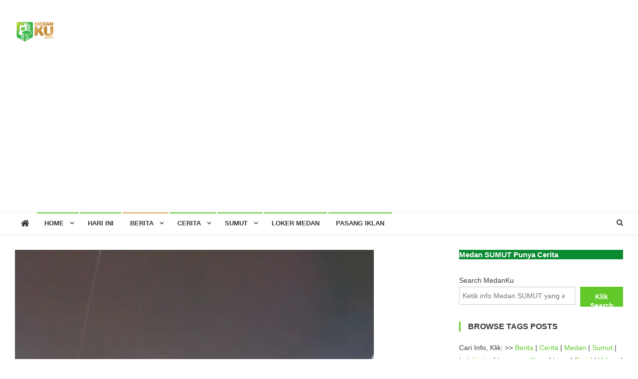

--- FILE ---
content_type: text/html; charset=UTF-8
request_url: https://medanku.com/sidang-isbat-penentuan-awal-ramadhan-digelar-10-maret-2024-kementerian/
body_size: 20622
content:
<!doctype html>
<html lang="en-US">
<head>
<meta charset="UTF-8">
<meta name="viewport" content="width=device-width, initial-scale=1">
<link rel="profile" href="https://gmpg.org/xfn/11">

<title>Sidang Isbat penentuan Awal Ramadhan Digelar 10 Maret 2024 Kementerian &#8211; Medan Ku</title>
<meta name='robots' content='max-image-preview:large' />
<link rel='dns-prefetch' href='//www.googletagmanager.com' />
<link rel='dns-prefetch' href='//fonts.googleapis.com' />
<link rel='dns-prefetch' href='//pagead2.googlesyndication.com' />
<link rel="alternate" type="application/rss+xml" title="Medan Ku &raquo; Feed" href="https://medanku.com/feed/" />
<link rel="alternate" type="application/rss+xml" title="Medan Ku &raquo; Comments Feed" href="https://medanku.com/comments/feed/" />
<link rel="alternate" type="application/rss+xml" title="Medan Ku &raquo; Sidang Isbat penentuan Awal Ramadhan Digelar 10 Maret 2024 Kementerian Comments Feed" href="https://medanku.com/sidang-isbat-penentuan-awal-ramadhan-digelar-10-maret-2024-kementerian/feed/" />
<link rel="alternate" title="oEmbed (JSON)" type="application/json+oembed" href="https://medanku.com/wp-json/oembed/1.0/embed?url=https%3A%2F%2Fmedanku.com%2Fsidang-isbat-penentuan-awal-ramadhan-digelar-10-maret-2024-kementerian%2F" />
<link rel="alternate" title="oEmbed (XML)" type="text/xml+oembed" href="https://medanku.com/wp-json/oembed/1.0/embed?url=https%3A%2F%2Fmedanku.com%2Fsidang-isbat-penentuan-awal-ramadhan-digelar-10-maret-2024-kementerian%2F&#038;format=xml" />
<style id='wp-img-auto-sizes-contain-inline-css' type='text/css'>
img:is([sizes=auto i],[sizes^="auto," i]){contain-intrinsic-size:3000px 1500px}
/*# sourceURL=wp-img-auto-sizes-contain-inline-css */
</style>
<link rel='stylesheet' id='igp-jplayer-style-css' href='https://medanku.com/wp-content/plugins/instagrate-pro/assets/css/video.css?ver=1.10' type='text/css' media='all' />
<style id='wp-emoji-styles-inline-css' type='text/css'>

	img.wp-smiley, img.emoji {
		display: inline !important;
		border: none !important;
		box-shadow: none !important;
		height: 1em !important;
		width: 1em !important;
		margin: 0 0.07em !important;
		vertical-align: -0.1em !important;
		background: none !important;
		padding: 0 !important;
	}
/*# sourceURL=wp-emoji-styles-inline-css */
</style>
<style id='wp-block-library-inline-css' type='text/css'>
:root{--wp-block-synced-color:#7a00df;--wp-block-synced-color--rgb:122,0,223;--wp-bound-block-color:var(--wp-block-synced-color);--wp-editor-canvas-background:#ddd;--wp-admin-theme-color:#007cba;--wp-admin-theme-color--rgb:0,124,186;--wp-admin-theme-color-darker-10:#006ba1;--wp-admin-theme-color-darker-10--rgb:0,107,160.5;--wp-admin-theme-color-darker-20:#005a87;--wp-admin-theme-color-darker-20--rgb:0,90,135;--wp-admin-border-width-focus:2px}@media (min-resolution:192dpi){:root{--wp-admin-border-width-focus:1.5px}}.wp-element-button{cursor:pointer}:root .has-very-light-gray-background-color{background-color:#eee}:root .has-very-dark-gray-background-color{background-color:#313131}:root .has-very-light-gray-color{color:#eee}:root .has-very-dark-gray-color{color:#313131}:root .has-vivid-green-cyan-to-vivid-cyan-blue-gradient-background{background:linear-gradient(135deg,#00d084,#0693e3)}:root .has-purple-crush-gradient-background{background:linear-gradient(135deg,#34e2e4,#4721fb 50%,#ab1dfe)}:root .has-hazy-dawn-gradient-background{background:linear-gradient(135deg,#faaca8,#dad0ec)}:root .has-subdued-olive-gradient-background{background:linear-gradient(135deg,#fafae1,#67a671)}:root .has-atomic-cream-gradient-background{background:linear-gradient(135deg,#fdd79a,#004a59)}:root .has-nightshade-gradient-background{background:linear-gradient(135deg,#330968,#31cdcf)}:root .has-midnight-gradient-background{background:linear-gradient(135deg,#020381,#2874fc)}:root{--wp--preset--font-size--normal:16px;--wp--preset--font-size--huge:42px}.has-regular-font-size{font-size:1em}.has-larger-font-size{font-size:2.625em}.has-normal-font-size{font-size:var(--wp--preset--font-size--normal)}.has-huge-font-size{font-size:var(--wp--preset--font-size--huge)}.has-text-align-center{text-align:center}.has-text-align-left{text-align:left}.has-text-align-right{text-align:right}.has-fit-text{white-space:nowrap!important}#end-resizable-editor-section{display:none}.aligncenter{clear:both}.items-justified-left{justify-content:flex-start}.items-justified-center{justify-content:center}.items-justified-right{justify-content:flex-end}.items-justified-space-between{justify-content:space-between}.screen-reader-text{border:0;clip-path:inset(50%);height:1px;margin:-1px;overflow:hidden;padding:0;position:absolute;width:1px;word-wrap:normal!important}.screen-reader-text:focus{background-color:#ddd;clip-path:none;color:#444;display:block;font-size:1em;height:auto;left:5px;line-height:normal;padding:15px 23px 14px;text-decoration:none;top:5px;width:auto;z-index:100000}html :where(.has-border-color){border-style:solid}html :where([style*=border-top-color]){border-top-style:solid}html :where([style*=border-right-color]){border-right-style:solid}html :where([style*=border-bottom-color]){border-bottom-style:solid}html :where([style*=border-left-color]){border-left-style:solid}html :where([style*=border-width]){border-style:solid}html :where([style*=border-top-width]){border-top-style:solid}html :where([style*=border-right-width]){border-right-style:solid}html :where([style*=border-bottom-width]){border-bottom-style:solid}html :where([style*=border-left-width]){border-left-style:solid}html :where(img[class*=wp-image-]){height:auto;max-width:100%}:where(figure){margin:0 0 1em}html :where(.is-position-sticky){--wp-admin--admin-bar--position-offset:var(--wp-admin--admin-bar--height,0px)}@media screen and (max-width:600px){html :where(.is-position-sticky){--wp-admin--admin-bar--position-offset:0px}}

/*# sourceURL=wp-block-library-inline-css */
</style><style id='wp-block-heading-inline-css' type='text/css'>
h1:where(.wp-block-heading).has-background,h2:where(.wp-block-heading).has-background,h3:where(.wp-block-heading).has-background,h4:where(.wp-block-heading).has-background,h5:where(.wp-block-heading).has-background,h6:where(.wp-block-heading).has-background{padding:1.25em 2.375em}h1.has-text-align-left[style*=writing-mode]:where([style*=vertical-lr]),h1.has-text-align-right[style*=writing-mode]:where([style*=vertical-rl]),h2.has-text-align-left[style*=writing-mode]:where([style*=vertical-lr]),h2.has-text-align-right[style*=writing-mode]:where([style*=vertical-rl]),h3.has-text-align-left[style*=writing-mode]:where([style*=vertical-lr]),h3.has-text-align-right[style*=writing-mode]:where([style*=vertical-rl]),h4.has-text-align-left[style*=writing-mode]:where([style*=vertical-lr]),h4.has-text-align-right[style*=writing-mode]:where([style*=vertical-rl]),h5.has-text-align-left[style*=writing-mode]:where([style*=vertical-lr]),h5.has-text-align-right[style*=writing-mode]:where([style*=vertical-rl]),h6.has-text-align-left[style*=writing-mode]:where([style*=vertical-lr]),h6.has-text-align-right[style*=writing-mode]:where([style*=vertical-rl]){rotate:180deg}
/*# sourceURL=https://medanku.com/wp-includes/blocks/heading/style.min.css */
</style>
<style id='wp-block-image-inline-css' type='text/css'>
.wp-block-image>a,.wp-block-image>figure>a{display:inline-block}.wp-block-image img{box-sizing:border-box;height:auto;max-width:100%;vertical-align:bottom}@media not (prefers-reduced-motion){.wp-block-image img.hide{visibility:hidden}.wp-block-image img.show{animation:show-content-image .4s}}.wp-block-image[style*=border-radius] img,.wp-block-image[style*=border-radius]>a{border-radius:inherit}.wp-block-image.has-custom-border img{box-sizing:border-box}.wp-block-image.aligncenter{text-align:center}.wp-block-image.alignfull>a,.wp-block-image.alignwide>a{width:100%}.wp-block-image.alignfull img,.wp-block-image.alignwide img{height:auto;width:100%}.wp-block-image .aligncenter,.wp-block-image .alignleft,.wp-block-image .alignright,.wp-block-image.aligncenter,.wp-block-image.alignleft,.wp-block-image.alignright{display:table}.wp-block-image .aligncenter>figcaption,.wp-block-image .alignleft>figcaption,.wp-block-image .alignright>figcaption,.wp-block-image.aligncenter>figcaption,.wp-block-image.alignleft>figcaption,.wp-block-image.alignright>figcaption{caption-side:bottom;display:table-caption}.wp-block-image .alignleft{float:left;margin:.5em 1em .5em 0}.wp-block-image .alignright{float:right;margin:.5em 0 .5em 1em}.wp-block-image .aligncenter{margin-left:auto;margin-right:auto}.wp-block-image :where(figcaption){margin-bottom:1em;margin-top:.5em}.wp-block-image.is-style-circle-mask img{border-radius:9999px}@supports ((-webkit-mask-image:none) or (mask-image:none)) or (-webkit-mask-image:none){.wp-block-image.is-style-circle-mask img{border-radius:0;-webkit-mask-image:url('data:image/svg+xml;utf8,<svg viewBox="0 0 100 100" xmlns="http://www.w3.org/2000/svg"><circle cx="50" cy="50" r="50"/></svg>');mask-image:url('data:image/svg+xml;utf8,<svg viewBox="0 0 100 100" xmlns="http://www.w3.org/2000/svg"><circle cx="50" cy="50" r="50"/></svg>');mask-mode:alpha;-webkit-mask-position:center;mask-position:center;-webkit-mask-repeat:no-repeat;mask-repeat:no-repeat;-webkit-mask-size:contain;mask-size:contain}}:root :where(.wp-block-image.is-style-rounded img,.wp-block-image .is-style-rounded img){border-radius:9999px}.wp-block-image figure{margin:0}.wp-lightbox-container{display:flex;flex-direction:column;position:relative}.wp-lightbox-container img{cursor:zoom-in}.wp-lightbox-container img:hover+button{opacity:1}.wp-lightbox-container button{align-items:center;backdrop-filter:blur(16px) saturate(180%);background-color:#5a5a5a40;border:none;border-radius:4px;cursor:zoom-in;display:flex;height:20px;justify-content:center;opacity:0;padding:0;position:absolute;right:16px;text-align:center;top:16px;width:20px;z-index:100}@media not (prefers-reduced-motion){.wp-lightbox-container button{transition:opacity .2s ease}}.wp-lightbox-container button:focus-visible{outline:3px auto #5a5a5a40;outline:3px auto -webkit-focus-ring-color;outline-offset:3px}.wp-lightbox-container button:hover{cursor:pointer;opacity:1}.wp-lightbox-container button:focus{opacity:1}.wp-lightbox-container button:focus,.wp-lightbox-container button:hover,.wp-lightbox-container button:not(:hover):not(:active):not(.has-background){background-color:#5a5a5a40;border:none}.wp-lightbox-overlay{box-sizing:border-box;cursor:zoom-out;height:100vh;left:0;overflow:hidden;position:fixed;top:0;visibility:hidden;width:100%;z-index:100000}.wp-lightbox-overlay .close-button{align-items:center;cursor:pointer;display:flex;justify-content:center;min-height:40px;min-width:40px;padding:0;position:absolute;right:calc(env(safe-area-inset-right) + 16px);top:calc(env(safe-area-inset-top) + 16px);z-index:5000000}.wp-lightbox-overlay .close-button:focus,.wp-lightbox-overlay .close-button:hover,.wp-lightbox-overlay .close-button:not(:hover):not(:active):not(.has-background){background:none;border:none}.wp-lightbox-overlay .lightbox-image-container{height:var(--wp--lightbox-container-height);left:50%;overflow:hidden;position:absolute;top:50%;transform:translate(-50%,-50%);transform-origin:top left;width:var(--wp--lightbox-container-width);z-index:9999999999}.wp-lightbox-overlay .wp-block-image{align-items:center;box-sizing:border-box;display:flex;height:100%;justify-content:center;margin:0;position:relative;transform-origin:0 0;width:100%;z-index:3000000}.wp-lightbox-overlay .wp-block-image img{height:var(--wp--lightbox-image-height);min-height:var(--wp--lightbox-image-height);min-width:var(--wp--lightbox-image-width);width:var(--wp--lightbox-image-width)}.wp-lightbox-overlay .wp-block-image figcaption{display:none}.wp-lightbox-overlay button{background:none;border:none}.wp-lightbox-overlay .scrim{background-color:#fff;height:100%;opacity:.9;position:absolute;width:100%;z-index:2000000}.wp-lightbox-overlay.active{visibility:visible}@media not (prefers-reduced-motion){.wp-lightbox-overlay.active{animation:turn-on-visibility .25s both}.wp-lightbox-overlay.active img{animation:turn-on-visibility .35s both}.wp-lightbox-overlay.show-closing-animation:not(.active){animation:turn-off-visibility .35s both}.wp-lightbox-overlay.show-closing-animation:not(.active) img{animation:turn-off-visibility .25s both}.wp-lightbox-overlay.zoom.active{animation:none;opacity:1;visibility:visible}.wp-lightbox-overlay.zoom.active .lightbox-image-container{animation:lightbox-zoom-in .4s}.wp-lightbox-overlay.zoom.active .lightbox-image-container img{animation:none}.wp-lightbox-overlay.zoom.active .scrim{animation:turn-on-visibility .4s forwards}.wp-lightbox-overlay.zoom.show-closing-animation:not(.active){animation:none}.wp-lightbox-overlay.zoom.show-closing-animation:not(.active) .lightbox-image-container{animation:lightbox-zoom-out .4s}.wp-lightbox-overlay.zoom.show-closing-animation:not(.active) .lightbox-image-container img{animation:none}.wp-lightbox-overlay.zoom.show-closing-animation:not(.active) .scrim{animation:turn-off-visibility .4s forwards}}@keyframes show-content-image{0%{visibility:hidden}99%{visibility:hidden}to{visibility:visible}}@keyframes turn-on-visibility{0%{opacity:0}to{opacity:1}}@keyframes turn-off-visibility{0%{opacity:1;visibility:visible}99%{opacity:0;visibility:visible}to{opacity:0;visibility:hidden}}@keyframes lightbox-zoom-in{0%{transform:translate(calc((-100vw + var(--wp--lightbox-scrollbar-width))/2 + var(--wp--lightbox-initial-left-position)),calc(-50vh + var(--wp--lightbox-initial-top-position))) scale(var(--wp--lightbox-scale))}to{transform:translate(-50%,-50%) scale(1)}}@keyframes lightbox-zoom-out{0%{transform:translate(-50%,-50%) scale(1);visibility:visible}99%{visibility:visible}to{transform:translate(calc((-100vw + var(--wp--lightbox-scrollbar-width))/2 + var(--wp--lightbox-initial-left-position)),calc(-50vh + var(--wp--lightbox-initial-top-position))) scale(var(--wp--lightbox-scale));visibility:hidden}}
/*# sourceURL=https://medanku.com/wp-includes/blocks/image/style.min.css */
</style>
<style id='wp-block-rss-inline-css' type='text/css'>
ul.wp-block-rss.alignleft{margin-right:2em}ul.wp-block-rss.alignright{margin-left:2em}ul.wp-block-rss.is-grid{display:flex;flex-wrap:wrap;padding:0}ul.wp-block-rss.is-grid li{margin:0 1em 1em 0;width:100%}@media (min-width:600px){ul.wp-block-rss.columns-2 li{width:calc(50% - 1em)}ul.wp-block-rss.columns-3 li{width:calc(33.33333% - 1em)}ul.wp-block-rss.columns-4 li{width:calc(25% - 1em)}ul.wp-block-rss.columns-5 li{width:calc(20% - 1em)}ul.wp-block-rss.columns-6 li{width:calc(16.66667% - 1em)}}.wp-block-rss__item-author,.wp-block-rss__item-publish-date{display:block;font-size:.8125em}.wp-block-rss{box-sizing:border-box;list-style:none;padding:0}
/*# sourceURL=https://medanku.com/wp-includes/blocks/rss/style.min.css */
</style>
<style id='wp-block-search-inline-css' type='text/css'>
.wp-block-search__button{margin-left:10px;word-break:normal}.wp-block-search__button.has-icon{line-height:0}.wp-block-search__button svg{height:1.25em;min-height:24px;min-width:24px;width:1.25em;fill:currentColor;vertical-align:text-bottom}:where(.wp-block-search__button){border:1px solid #ccc;padding:6px 10px}.wp-block-search__inside-wrapper{display:flex;flex:auto;flex-wrap:nowrap;max-width:100%}.wp-block-search__label{width:100%}.wp-block-search.wp-block-search__button-only .wp-block-search__button{box-sizing:border-box;display:flex;flex-shrink:0;justify-content:center;margin-left:0;max-width:100%}.wp-block-search.wp-block-search__button-only .wp-block-search__inside-wrapper{min-width:0!important;transition-property:width}.wp-block-search.wp-block-search__button-only .wp-block-search__input{flex-basis:100%;transition-duration:.3s}.wp-block-search.wp-block-search__button-only.wp-block-search__searchfield-hidden,.wp-block-search.wp-block-search__button-only.wp-block-search__searchfield-hidden .wp-block-search__inside-wrapper{overflow:hidden}.wp-block-search.wp-block-search__button-only.wp-block-search__searchfield-hidden .wp-block-search__input{border-left-width:0!important;border-right-width:0!important;flex-basis:0;flex-grow:0;margin:0;min-width:0!important;padding-left:0!important;padding-right:0!important;width:0!important}:where(.wp-block-search__input){appearance:none;border:1px solid #949494;flex-grow:1;font-family:inherit;font-size:inherit;font-style:inherit;font-weight:inherit;letter-spacing:inherit;line-height:inherit;margin-left:0;margin-right:0;min-width:3rem;padding:8px;text-decoration:unset!important;text-transform:inherit}:where(.wp-block-search__button-inside .wp-block-search__inside-wrapper){background-color:#fff;border:1px solid #949494;box-sizing:border-box;padding:4px}:where(.wp-block-search__button-inside .wp-block-search__inside-wrapper) .wp-block-search__input{border:none;border-radius:0;padding:0 4px}:where(.wp-block-search__button-inside .wp-block-search__inside-wrapper) .wp-block-search__input:focus{outline:none}:where(.wp-block-search__button-inside .wp-block-search__inside-wrapper) :where(.wp-block-search__button){padding:4px 8px}.wp-block-search.aligncenter .wp-block-search__inside-wrapper{margin:auto}.wp-block[data-align=right] .wp-block-search.wp-block-search__button-only .wp-block-search__inside-wrapper{float:right}
/*# sourceURL=https://medanku.com/wp-includes/blocks/search/style.min.css */
</style>
<style id='global-styles-inline-css' type='text/css'>
:root{--wp--preset--aspect-ratio--square: 1;--wp--preset--aspect-ratio--4-3: 4/3;--wp--preset--aspect-ratio--3-4: 3/4;--wp--preset--aspect-ratio--3-2: 3/2;--wp--preset--aspect-ratio--2-3: 2/3;--wp--preset--aspect-ratio--16-9: 16/9;--wp--preset--aspect-ratio--9-16: 9/16;--wp--preset--color--black: #000000;--wp--preset--color--cyan-bluish-gray: #abb8c3;--wp--preset--color--white: #ffffff;--wp--preset--color--pale-pink: #f78da7;--wp--preset--color--vivid-red: #cf2e2e;--wp--preset--color--luminous-vivid-orange: #ff6900;--wp--preset--color--luminous-vivid-amber: #fcb900;--wp--preset--color--light-green-cyan: #7bdcb5;--wp--preset--color--vivid-green-cyan: #00d084;--wp--preset--color--pale-cyan-blue: #8ed1fc;--wp--preset--color--vivid-cyan-blue: #0693e3;--wp--preset--color--vivid-purple: #9b51e0;--wp--preset--gradient--vivid-cyan-blue-to-vivid-purple: linear-gradient(135deg,rgb(6,147,227) 0%,rgb(155,81,224) 100%);--wp--preset--gradient--light-green-cyan-to-vivid-green-cyan: linear-gradient(135deg,rgb(122,220,180) 0%,rgb(0,208,130) 100%);--wp--preset--gradient--luminous-vivid-amber-to-luminous-vivid-orange: linear-gradient(135deg,rgb(252,185,0) 0%,rgb(255,105,0) 100%);--wp--preset--gradient--luminous-vivid-orange-to-vivid-red: linear-gradient(135deg,rgb(255,105,0) 0%,rgb(207,46,46) 100%);--wp--preset--gradient--very-light-gray-to-cyan-bluish-gray: linear-gradient(135deg,rgb(238,238,238) 0%,rgb(169,184,195) 100%);--wp--preset--gradient--cool-to-warm-spectrum: linear-gradient(135deg,rgb(74,234,220) 0%,rgb(151,120,209) 20%,rgb(207,42,186) 40%,rgb(238,44,130) 60%,rgb(251,105,98) 80%,rgb(254,248,76) 100%);--wp--preset--gradient--blush-light-purple: linear-gradient(135deg,rgb(255,206,236) 0%,rgb(152,150,240) 100%);--wp--preset--gradient--blush-bordeaux: linear-gradient(135deg,rgb(254,205,165) 0%,rgb(254,45,45) 50%,rgb(107,0,62) 100%);--wp--preset--gradient--luminous-dusk: linear-gradient(135deg,rgb(255,203,112) 0%,rgb(199,81,192) 50%,rgb(65,88,208) 100%);--wp--preset--gradient--pale-ocean: linear-gradient(135deg,rgb(255,245,203) 0%,rgb(182,227,212) 50%,rgb(51,167,181) 100%);--wp--preset--gradient--electric-grass: linear-gradient(135deg,rgb(202,248,128) 0%,rgb(113,206,126) 100%);--wp--preset--gradient--midnight: linear-gradient(135deg,rgb(2,3,129) 0%,rgb(40,116,252) 100%);--wp--preset--font-size--small: 13px;--wp--preset--font-size--medium: 20px;--wp--preset--font-size--large: 36px;--wp--preset--font-size--x-large: 42px;--wp--preset--spacing--20: 0.44rem;--wp--preset--spacing--30: 0.67rem;--wp--preset--spacing--40: 1rem;--wp--preset--spacing--50: 1.5rem;--wp--preset--spacing--60: 2.25rem;--wp--preset--spacing--70: 3.38rem;--wp--preset--spacing--80: 5.06rem;--wp--preset--shadow--natural: 6px 6px 9px rgba(0, 0, 0, 0.2);--wp--preset--shadow--deep: 12px 12px 50px rgba(0, 0, 0, 0.4);--wp--preset--shadow--sharp: 6px 6px 0px rgba(0, 0, 0, 0.2);--wp--preset--shadow--outlined: 6px 6px 0px -3px rgb(255, 255, 255), 6px 6px rgb(0, 0, 0);--wp--preset--shadow--crisp: 6px 6px 0px rgb(0, 0, 0);}:where(.is-layout-flex){gap: 0.5em;}:where(.is-layout-grid){gap: 0.5em;}body .is-layout-flex{display: flex;}.is-layout-flex{flex-wrap: wrap;align-items: center;}.is-layout-flex > :is(*, div){margin: 0;}body .is-layout-grid{display: grid;}.is-layout-grid > :is(*, div){margin: 0;}:where(.wp-block-columns.is-layout-flex){gap: 2em;}:where(.wp-block-columns.is-layout-grid){gap: 2em;}:where(.wp-block-post-template.is-layout-flex){gap: 1.25em;}:where(.wp-block-post-template.is-layout-grid){gap: 1.25em;}.has-black-color{color: var(--wp--preset--color--black) !important;}.has-cyan-bluish-gray-color{color: var(--wp--preset--color--cyan-bluish-gray) !important;}.has-white-color{color: var(--wp--preset--color--white) !important;}.has-pale-pink-color{color: var(--wp--preset--color--pale-pink) !important;}.has-vivid-red-color{color: var(--wp--preset--color--vivid-red) !important;}.has-luminous-vivid-orange-color{color: var(--wp--preset--color--luminous-vivid-orange) !important;}.has-luminous-vivid-amber-color{color: var(--wp--preset--color--luminous-vivid-amber) !important;}.has-light-green-cyan-color{color: var(--wp--preset--color--light-green-cyan) !important;}.has-vivid-green-cyan-color{color: var(--wp--preset--color--vivid-green-cyan) !important;}.has-pale-cyan-blue-color{color: var(--wp--preset--color--pale-cyan-blue) !important;}.has-vivid-cyan-blue-color{color: var(--wp--preset--color--vivid-cyan-blue) !important;}.has-vivid-purple-color{color: var(--wp--preset--color--vivid-purple) !important;}.has-black-background-color{background-color: var(--wp--preset--color--black) !important;}.has-cyan-bluish-gray-background-color{background-color: var(--wp--preset--color--cyan-bluish-gray) !important;}.has-white-background-color{background-color: var(--wp--preset--color--white) !important;}.has-pale-pink-background-color{background-color: var(--wp--preset--color--pale-pink) !important;}.has-vivid-red-background-color{background-color: var(--wp--preset--color--vivid-red) !important;}.has-luminous-vivid-orange-background-color{background-color: var(--wp--preset--color--luminous-vivid-orange) !important;}.has-luminous-vivid-amber-background-color{background-color: var(--wp--preset--color--luminous-vivid-amber) !important;}.has-light-green-cyan-background-color{background-color: var(--wp--preset--color--light-green-cyan) !important;}.has-vivid-green-cyan-background-color{background-color: var(--wp--preset--color--vivid-green-cyan) !important;}.has-pale-cyan-blue-background-color{background-color: var(--wp--preset--color--pale-cyan-blue) !important;}.has-vivid-cyan-blue-background-color{background-color: var(--wp--preset--color--vivid-cyan-blue) !important;}.has-vivid-purple-background-color{background-color: var(--wp--preset--color--vivid-purple) !important;}.has-black-border-color{border-color: var(--wp--preset--color--black) !important;}.has-cyan-bluish-gray-border-color{border-color: var(--wp--preset--color--cyan-bluish-gray) !important;}.has-white-border-color{border-color: var(--wp--preset--color--white) !important;}.has-pale-pink-border-color{border-color: var(--wp--preset--color--pale-pink) !important;}.has-vivid-red-border-color{border-color: var(--wp--preset--color--vivid-red) !important;}.has-luminous-vivid-orange-border-color{border-color: var(--wp--preset--color--luminous-vivid-orange) !important;}.has-luminous-vivid-amber-border-color{border-color: var(--wp--preset--color--luminous-vivid-amber) !important;}.has-light-green-cyan-border-color{border-color: var(--wp--preset--color--light-green-cyan) !important;}.has-vivid-green-cyan-border-color{border-color: var(--wp--preset--color--vivid-green-cyan) !important;}.has-pale-cyan-blue-border-color{border-color: var(--wp--preset--color--pale-cyan-blue) !important;}.has-vivid-cyan-blue-border-color{border-color: var(--wp--preset--color--vivid-cyan-blue) !important;}.has-vivid-purple-border-color{border-color: var(--wp--preset--color--vivid-purple) !important;}.has-vivid-cyan-blue-to-vivid-purple-gradient-background{background: var(--wp--preset--gradient--vivid-cyan-blue-to-vivid-purple) !important;}.has-light-green-cyan-to-vivid-green-cyan-gradient-background{background: var(--wp--preset--gradient--light-green-cyan-to-vivid-green-cyan) !important;}.has-luminous-vivid-amber-to-luminous-vivid-orange-gradient-background{background: var(--wp--preset--gradient--luminous-vivid-amber-to-luminous-vivid-orange) !important;}.has-luminous-vivid-orange-to-vivid-red-gradient-background{background: var(--wp--preset--gradient--luminous-vivid-orange-to-vivid-red) !important;}.has-very-light-gray-to-cyan-bluish-gray-gradient-background{background: var(--wp--preset--gradient--very-light-gray-to-cyan-bluish-gray) !important;}.has-cool-to-warm-spectrum-gradient-background{background: var(--wp--preset--gradient--cool-to-warm-spectrum) !important;}.has-blush-light-purple-gradient-background{background: var(--wp--preset--gradient--blush-light-purple) !important;}.has-blush-bordeaux-gradient-background{background: var(--wp--preset--gradient--blush-bordeaux) !important;}.has-luminous-dusk-gradient-background{background: var(--wp--preset--gradient--luminous-dusk) !important;}.has-pale-ocean-gradient-background{background: var(--wp--preset--gradient--pale-ocean) !important;}.has-electric-grass-gradient-background{background: var(--wp--preset--gradient--electric-grass) !important;}.has-midnight-gradient-background{background: var(--wp--preset--gradient--midnight) !important;}.has-small-font-size{font-size: var(--wp--preset--font-size--small) !important;}.has-medium-font-size{font-size: var(--wp--preset--font-size--medium) !important;}.has-large-font-size{font-size: var(--wp--preset--font-size--large) !important;}.has-x-large-font-size{font-size: var(--wp--preset--font-size--x-large) !important;}
/*# sourceURL=global-styles-inline-css */
</style>

<style id='classic-theme-styles-inline-css' type='text/css'>
/*! This file is auto-generated */
.wp-block-button__link{color:#fff;background-color:#32373c;border-radius:9999px;box-shadow:none;text-decoration:none;padding:calc(.667em + 2px) calc(1.333em + 2px);font-size:1.125em}.wp-block-file__button{background:#32373c;color:#fff;text-decoration:none}
/*# sourceURL=/wp-includes/css/classic-themes.min.css */
</style>
<link rel='stylesheet' id='news-vibrant-fonts-css' href='https://fonts.googleapis.com/css?family=Roboto+Condensed%3A300italic%2C400italic%2C700italic%2C400%2C300%2C700%7CTitillium+Web%3A400%2C600%2C700%2C300&#038;subset=latin%2Clatin-ext' type='text/css' media='all' />
<link rel='stylesheet' id='font-awesome-css' href='https://medanku.com/wp-content/themes/news-vibrant/assets/library/font-awesome/css/font-awesome.min.css?ver=4.7.0' type='text/css' media='all' />
<link rel='stylesheet' id='lightslider-style-css' href='https://medanku.com/wp-content/themes/news-vibrant/assets/library/lightslider/css/lightslider.min.css?ver=1.1.6' type='text/css' media='all' />
<link rel='stylesheet' id='news-vibrant-style-css' href='https://medanku.com/wp-content/themes/news-vibrant/style.css?ver=1.5.1' type='text/css' media='all' />
<style id='news-vibrant-style-inline-css' type='text/css'>
.category-button.nv-cat-137 a{background:#dda858}
.category-button.nv-cat-137 a:hover{background:#ab7626}
.nv-block-title:hover .nv-cat-137{color:#dda858}
.nv-block-title.nv-cat-137{border-left-color:#dda858}
#site-navigation ul li.nv-cat-137 a:before{background-color:#dda858}
.category-button.nv-cat-58 a{background:#dda858}
.category-button.nv-cat-58 a:hover{background:#ab7626}
.nv-block-title:hover .nv-cat-58{color:#dda858}
.nv-block-title.nv-cat-58{border-left-color:#dda858}
#site-navigation ul li.nv-cat-58 a:before{background-color:#dda858}
.category-button.nv-cat-2 a{background:#dda858}
.category-button.nv-cat-2 a:hover{background:#ab7626}
.nv-block-title:hover .nv-cat-2{color:#dda858}
.nv-block-title.nv-cat-2{border-left-color:#dda858}
#site-navigation ul li.nv-cat-2 a:before{background-color:#dda858}
.category-button.nv-cat-1190 a{background:#dda858}
.category-button.nv-cat-1190 a:hover{background:#ab7626}
.nv-block-title:hover .nv-cat-1190{color:#dda858}
.nv-block-title.nv-cat-1190{border-left-color:#dda858}
#site-navigation ul li.nv-cat-1190 a:before{background-color:#dda858}
.category-button.nv-cat-6428 a{background:#00a9e0}
.category-button.nv-cat-6428 a:hover{background:#0077ae}
.nv-block-title:hover .nv-cat-6428{color:#00a9e0}
.nv-block-title.nv-cat-6428{border-left-color:#00a9e0}
#site-navigation ul li.nv-cat-6428 a:before{background-color:#00a9e0}
.category-button.nv-cat-561 a{background:#dda858}
.category-button.nv-cat-561 a:hover{background:#ab7626}
.nv-block-title:hover .nv-cat-561{color:#dda858}
.nv-block-title.nv-cat-561{border-left-color:#dda858}
#site-navigation ul li.nv-cat-561 a:before{background-color:#dda858}
.category-button.nv-cat-5 a{background:#dda858}
.category-button.nv-cat-5 a:hover{background:#ab7626}
.nv-block-title:hover .nv-cat-5{color:#dda858}
.nv-block-title.nv-cat-5{border-left-color:#dda858}
#site-navigation ul li.nv-cat-5 a:before{background-color:#dda858}
.category-button.nv-cat-44 a{background:#dda858}
.category-button.nv-cat-44 a:hover{background:#ab7626}
.nv-block-title:hover .nv-cat-44{color:#dda858}
.nv-block-title.nv-cat-44{border-left-color:#dda858}
#site-navigation ul li.nv-cat-44 a:before{background-color:#dda858}
.category-button.nv-cat-235 a{background:#dda858}
.category-button.nv-cat-235 a:hover{background:#ab7626}
.nv-block-title:hover .nv-cat-235{color:#dda858}
.nv-block-title.nv-cat-235{border-left-color:#dda858}
#site-navigation ul li.nv-cat-235 a:before{background-color:#dda858}
.category-button.nv-cat-521 a{background:#dda858}
.category-button.nv-cat-521 a:hover{background:#ab7626}
.nv-block-title:hover .nv-cat-521{color:#dda858}
.nv-block-title.nv-cat-521{border-left-color:#dda858}
#site-navigation ul li.nv-cat-521 a:before{background-color:#dda858}
.category-button.nv-cat-76 a{background:#00a9e0}
.category-button.nv-cat-76 a:hover{background:#0077ae}
.nv-block-title:hover .nv-cat-76{color:#00a9e0}
.nv-block-title.nv-cat-76{border-left-color:#00a9e0}
#site-navigation ul li.nv-cat-76 a:before{background-color:#00a9e0}
.category-button.nv-cat-252 a{background:#00a9e0}
.category-button.nv-cat-252 a:hover{background:#0077ae}
.nv-block-title:hover .nv-cat-252{color:#00a9e0}
.nv-block-title.nv-cat-252{border-left-color:#00a9e0}
#site-navigation ul li.nv-cat-252 a:before{background-color:#00a9e0}
.category-button.nv-cat-65 a{background:#00a9e0}
.category-button.nv-cat-65 a:hover{background:#0077ae}
.nv-block-title:hover .nv-cat-65{color:#00a9e0}
.nv-block-title.nv-cat-65{border-left-color:#00a9e0}
#site-navigation ul li.nv-cat-65 a:before{background-color:#00a9e0}
.category-button.nv-cat-66 a{background:#00a9e0}
.category-button.nv-cat-66 a:hover{background:#0077ae}
.nv-block-title:hover .nv-cat-66{color:#00a9e0}
.nv-block-title.nv-cat-66{border-left-color:#00a9e0}
#site-navigation ul li.nv-cat-66 a:before{background-color:#00a9e0}
.category-button.nv-cat-152 a{background:#00a9e0}
.category-button.nv-cat-152 a:hover{background:#0077ae}
.nv-block-title:hover .nv-cat-152{color:#00a9e0}
.nv-block-title.nv-cat-152{border-left-color:#00a9e0}
#site-navigation ul li.nv-cat-152 a:before{background-color:#00a9e0}
.category-button.nv-cat-8 a{background:#dd8500}
.category-button.nv-cat-8 a:hover{background:#ab5300}
.nv-block-title:hover .nv-cat-8{color:#dd8500}
.nv-block-title.nv-cat-8{border-left-color:#dd8500}
#site-navigation ul li.nv-cat-8 a:before{background-color:#dd8500}
.category-button.nv-cat-83 a{background:#00a9e0}
.category-button.nv-cat-83 a:hover{background:#0077ae}
.nv-block-title:hover .nv-cat-83{color:#00a9e0}
.nv-block-title.nv-cat-83{border-left-color:#00a9e0}
#site-navigation ul li.nv-cat-83 a:before{background-color:#00a9e0}
.category-button.nv-cat-97 a{background:#00a9e0}
.category-button.nv-cat-97 a:hover{background:#0077ae}
.nv-block-title:hover .nv-cat-97{color:#00a9e0}
.nv-block-title.nv-cat-97{border-left-color:#00a9e0}
#site-navigation ul li.nv-cat-97 a:before{background-color:#00a9e0}
.category-button.nv-cat-93 a{background:#00a9e0}
.category-button.nv-cat-93 a:hover{background:#0077ae}
.nv-block-title:hover .nv-cat-93{color:#00a9e0}
.nv-block-title.nv-cat-93{border-left-color:#00a9e0}
#site-navigation ul li.nv-cat-93 a:before{background-color:#00a9e0}
.category-button.nv-cat-95 a{background:#dd8808}
.category-button.nv-cat-95 a:hover{background:#ab5600}
.nv-block-title:hover .nv-cat-95{color:#dd8808}
.nv-block-title.nv-cat-95{border-left-color:#dd8808}
#site-navigation ul li.nv-cat-95 a:before{background-color:#dd8808}
.category-button.nv-cat-489 a{background:#00a9e0}
.category-button.nv-cat-489 a:hover{background:#0077ae}
.nv-block-title:hover .nv-cat-489{color:#00a9e0}
.nv-block-title.nv-cat-489{border-left-color:#00a9e0}
#site-navigation ul li.nv-cat-489 a:before{background-color:#00a9e0}
.category-button.nv-cat-190 a{background:#00a9e0}
.category-button.nv-cat-190 a:hover{background:#0077ae}
.nv-block-title:hover .nv-cat-190{color:#00a9e0}
.nv-block-title.nv-cat-190{border-left-color:#00a9e0}
#site-navigation ul li.nv-cat-190 a:before{background-color:#00a9e0}
.category-button.nv-cat-18 a{background:#00a9e0}
.category-button.nv-cat-18 a:hover{background:#0077ae}
.nv-block-title:hover .nv-cat-18{color:#00a9e0}
.nv-block-title.nv-cat-18{border-left-color:#00a9e0}
#site-navigation ul li.nv-cat-18 a:before{background-color:#00a9e0}
.category-button.nv-cat-17 a{background:#00a9e0}
.category-button.nv-cat-17 a:hover{background:#0077ae}
.nv-block-title:hover .nv-cat-17{color:#00a9e0}
.nv-block-title.nv-cat-17{border-left-color:#00a9e0}
#site-navigation ul li.nv-cat-17 a:before{background-color:#00a9e0}
.category-button.nv-cat-67 a{background:#dd8f1a}
.category-button.nv-cat-67 a:hover{background:#ab5d00}
.nv-block-title:hover .nv-cat-67{color:#dd8f1a}
.nv-block-title.nv-cat-67{border-left-color:#dd8f1a}
#site-navigation ul li.nv-cat-67 a:before{background-color:#dd8f1a}
.category-button.nv-cat-11 a{background:#00a9e0}
.category-button.nv-cat-11 a:hover{background:#0077ae}
.nv-block-title:hover .nv-cat-11{color:#00a9e0}
.nv-block-title.nv-cat-11{border-left-color:#00a9e0}
#site-navigation ul li.nv-cat-11 a:before{background-color:#00a9e0}
.category-button.nv-cat-384 a{background:#00a9e0}
.category-button.nv-cat-384 a:hover{background:#0077ae}
.nv-block-title:hover .nv-cat-384{color:#00a9e0}
.nv-block-title.nv-cat-384{border-left-color:#00a9e0}
#site-navigation ul li.nv-cat-384 a:before{background-color:#00a9e0}
.category-button.nv-cat-180 a{background:#00a9e0}
.category-button.nv-cat-180 a:hover{background:#0077ae}
.nv-block-title:hover .nv-cat-180{color:#00a9e0}
.nv-block-title.nv-cat-180{border-left-color:#00a9e0}
#site-navigation ul li.nv-cat-180 a:before{background-color:#00a9e0}
.category-button.nv-cat-192 a{background:#00a9e0}
.category-button.nv-cat-192 a:hover{background:#0077ae}
.nv-block-title:hover .nv-cat-192{color:#00a9e0}
.nv-block-title.nv-cat-192{border-left-color:#00a9e0}
#site-navigation ul li.nv-cat-192 a:before{background-color:#00a9e0}
.category-button.nv-cat-4 a{background:#dd901c}
.category-button.nv-cat-4 a:hover{background:#ab5e00}
.nv-block-title:hover .nv-cat-4{color:#dd901c}
.nv-block-title.nv-cat-4{border-left-color:#dd901c}
#site-navigation ul li.nv-cat-4 a:before{background-color:#dd901c}
.category-button.nv-cat-99 a{background:#00a9e0}
.category-button.nv-cat-99 a:hover{background:#0077ae}
.nv-block-title:hover .nv-cat-99{color:#00a9e0}
.nv-block-title.nv-cat-99{border-left-color:#00a9e0}
#site-navigation ul li.nv-cat-99 a:before{background-color:#00a9e0}
.category-button.nv-cat-103 a{background:#00a9e0}
.category-button.nv-cat-103 a:hover{background:#0077ae}
.nv-block-title:hover .nv-cat-103{color:#00a9e0}
.nv-block-title.nv-cat-103{border-left-color:#00a9e0}
#site-navigation ul li.nv-cat-103 a:before{background-color:#00a9e0}
.category-button.nv-cat-81 a{background:#00a9e0}
.category-button.nv-cat-81 a:hover{background:#0077ae}
.nv-block-title:hover .nv-cat-81{color:#00a9e0}
.nv-block-title.nv-cat-81{border-left-color:#00a9e0}
#site-navigation ul li.nv-cat-81 a:before{background-color:#00a9e0}
.category-button.nv-cat-1 a{background:#00a9e0}
.category-button.nv-cat-1 a:hover{background:#0077ae}
.nv-block-title:hover .nv-cat-1{color:#00a9e0}
.nv-block-title.nv-cat-1{border-left-color:#00a9e0}
#site-navigation ul li.nv-cat-1 a:before{background-color:#00a9e0}
.category-button.nv-cat-78 a{background:#00a9e0}
.category-button.nv-cat-78 a:hover{background:#0077ae}
.nv-block-title:hover .nv-cat-78{color:#00a9e0}
.nv-block-title.nv-cat-78{border-left-color:#00a9e0}
#site-navigation ul li.nv-cat-78 a:before{background-color:#00a9e0}
.navigation .nav-links a,.bttn,button,input[type='button'],input[type='reset'],input[type='submit'],.navigation .nav-links a:hover,.bttn:hover,button,input[type='button']:hover,input[type='reset']:hover,input[type='submit']:hover,.widget_search .search-submit,.widget_tag_cloud .tagcloud a:hover,.edit-link .post-edit-link,.reply .comment-reply-link,.home .nv-home-icon a,.nv-home-icon a:hover,#site-navigation ul li a:before,.nv-header-search-wrapper .search-form-main .search-submit,.ticker-caption,.comments-link:hover a,.news_vibrant_featured_slider .slider-posts .lSAction > a:hover,.news_vibrant_default_tabbed ul.widget-tabs li,.news_vibrant_default_tabbed ul.widget-tabs li.ui-tabs-active,.news_vibrant_default_tabbed ul.widget-tabs li:hover,.nv-block-title-nav-wrap .carousel-nav-action .carousel-controls:hover,.news_vibrant_social_media .social-link a,.news_vibrant_social_media .social-link a:hover,.nv-archive-more .nv-button:hover,.error404 .page-title,#nv-scrollup{background:#62c92a}
a,a:hover,a:focus,a:active,.widget a:hover,.widget a:hover::before,.widget li:hover::before,.entry-footer a:hover,.comment-author .fn .url:hover,#cancel-comment-reply-link,#cancel-comment-reply-link:before,.logged-in-as a,.nv-featured-posts-wrapper .nv-single-post-wrap .nv-post-content .nv-post-meta span:hover,.nv-featured-posts-wrapper .nv-single-post-wrap .nv-post-content .nv-post-meta span a:hover,.search-main a:hover,.nv-ticker-block .lSAction>a:hover,.nv-slide-content-wrap .post-title a:hover,.news_vibrant_featured_posts .nv-single-post .nv-post-content .nv-post-title a:hover,.news_vibrant_carousel .nv-single-post .nv-post-title a:hover,.news_vibrant_block_posts .layout3 .nv-primary-block-wrap .nv-single-post .nv-post-title a:hover,.news_vibrant_featured_slider .featured-posts .nv-single-post .nv-post-content .nv-post-title a:hover,.nv-featured-posts-wrapper .nv-single-post-wrap .nv-post-content .nv-post-title a:hover,.nv-post-title.large-size a:hover,.nv-post-title.small-size a:hover,.nv-post-meta span:hover,.nv-post-meta span a:hover,.news_vibrant_featured_posts .nv-single-post-wrap .nv-post-content .nv-post-meta span:hover,.news_vibrant_featured_posts .nv-single-post-wrap .nv-post-content .nv-post-meta span a:hover,.nv-post-title.small-size a:hover,#top-footer .widget a:hover,#top-footer .widget a:hover:before,#top-footer .widget li:hover:before,#footer-navigation ul li a:hover,.entry-title a:hover,.entry-meta span a:hover,.entry-meta span:hover,.menu-toggle:hover{color:#62c92a}
.navigation .nav-links a,.bttn,button,input[type='button'],input[type='reset'],input[type='submit'],.widget_search .search-submit,#top-footer .widget-title,.nv-archive-more .nv-button:hover{border-color:#62c92a}
.comment-list .comment-body,.nv-header-search-wrapper .search-form-main,.comments-link:hover a::after{border-top-color:#62c92a}
.nv-header-search-wrapper .search-form-main:before{border-bottom-color:#62c92a}
.nv-block-title,.widget-title,.page-header .page-title,.nv-related-title{border-left-color:#62c92a}
.site-title,.site-description{position:absolute;clip:rect(1px,1px,1px,1px)}
/*# sourceURL=news-vibrant-style-inline-css */
</style>
<link rel='stylesheet' id='news-vibrant-responsive-style-css' href='https://medanku.com/wp-content/themes/news-vibrant/assets/css/nv-responsive.css?ver=1.0.0' type='text/css' media='all' />
<script type="text/javascript" src="https://medanku.com/wp-includes/js/jquery/jquery.min.js?ver=3.7.1" id="jquery-core-js"></script>
<script type="text/javascript" src="https://medanku.com/wp-includes/js/jquery/jquery-migrate.min.js?ver=3.4.1" id="jquery-migrate-js"></script>
<script type="text/javascript" src="https://medanku.com/wp-content/plugins/instagrate-pro/assets/js/lib/jquery.jplayer/jquery.jplayer.min.js?ver=1.10" id="igp-jplayer-js"></script>

<!-- Google tag (gtag.js) snippet added by Site Kit -->
<!-- Google Analytics snippet added by Site Kit -->
<script type="text/javascript" src="https://www.googletagmanager.com/gtag/js?id=G-SVZ8Q070XN" id="google_gtagjs-js" async></script>
<script type="text/javascript" id="google_gtagjs-js-after">
/* <![CDATA[ */
window.dataLayer = window.dataLayer || [];function gtag(){dataLayer.push(arguments);}
gtag("set","linker",{"domains":["medanku.com"]});
gtag("js", new Date());
gtag("set", "developer_id.dZTNiMT", true);
gtag("config", "G-SVZ8Q070XN");
//# sourceURL=google_gtagjs-js-after
/* ]]> */
</script>
<link rel="https://api.w.org/" href="https://medanku.com/wp-json/" /><link rel="alternate" title="JSON" type="application/json" href="https://medanku.com/wp-json/wp/v2/posts/22767" /><link rel="canonical" href="https://medanku.com/sidang-isbat-penentuan-awal-ramadhan-digelar-10-maret-2024-kementerian/" />
<meta name="generator" content="Site Kit by Google 1.170.0" /><link rel="pingback" href="https://medanku.com/xmlrpc.php">
<!-- Google AdSense meta tags added by Site Kit -->
<meta name="google-adsense-platform-account" content="ca-host-pub-2644536267352236">
<meta name="google-adsense-platform-domain" content="sitekit.withgoogle.com">
<!-- End Google AdSense meta tags added by Site Kit -->

<!-- Google AdSense snippet added by Site Kit -->
<script type="text/javascript" async="async" src="https://pagead2.googlesyndication.com/pagead/js/adsbygoogle.js?client=ca-pub-3645353514626463&amp;host=ca-host-pub-2644536267352236" crossorigin="anonymous"></script>

<!-- End Google AdSense snippet added by Site Kit -->

<!-- Jetpack Open Graph Tags -->
<meta property="og:type" content="article" />
<meta property="og:title" content="Sidang Isbat penentuan Awal Ramadhan Digelar 10 Maret 2024 Kementerian" />
<meta property="og:url" content="https://medanku.com/sidang-isbat-penentuan-awal-ramadhan-digelar-10-maret-2024-kementerian/" />
<meta property="og:description" content="Sidang Isbat penentuan Awal Ramadhan Digelar 10 Maret 2024 Kementerian Agama akan menggelar Sidang Isbat Penetapan Awal Ramadan 1445 H pada 10 Maret 2024. Sidang Isbat akan dihelat di Auditorium H.…" />
<meta property="article:published_time" content="2024-03-10T06:18:23+00:00" />
<meta property="article:modified_time" content="2024-03-11T01:06:39+00:00" />
<meta property="og:site_name" content="Medan Ku" />
<meta property="og:image" content="https://medanku.com/wp-content/uploads/2024/03/sidang-isbat-penentuan-awal-ramadhan-digelar-10-maret-2024-kementerian-agama-akan-menggelar-sidang-i.jpg" />
<meta property="og:image:width" content="720" />
<meta property="og:image:height" content="1280" />
<meta property="og:image:alt" content="" />
<meta property="og:locale" content="en_US" />
<meta name="twitter:text:title" content="Sidang Isbat penentuan Awal Ramadhan Digelar 10 Maret 2024 Kementerian" />
<meta name="twitter:image" content="https://medanku.com/wp-content/uploads/2024/03/sidang-isbat-penentuan-awal-ramadhan-digelar-10-maret-2024-kementerian-agama-akan-menggelar-sidang-i.jpg?w=640" />
<meta name="twitter:card" content="summary_large_image" />

<!-- End Jetpack Open Graph Tags -->
<link rel="icon" href="https://medanku.com/wp-content/uploads/2024/04/cropped-medan-icon-32x32.png" sizes="32x32" />
<link rel="icon" href="https://medanku.com/wp-content/uploads/2024/04/cropped-medan-icon-192x192.png" sizes="192x192" />
<link rel="apple-touch-icon" href="https://medanku.com/wp-content/uploads/2024/04/cropped-medan-icon-180x180.png" />
<meta name="msapplication-TileImage" content="https://medanku.com/wp-content/uploads/2024/04/cropped-medan-icon-270x270.png" />
<link rel='stylesheet' id='mediaelement-css' href='https://medanku.com/wp-includes/js/mediaelement/mediaelementplayer-legacy.min.css?ver=4.2.17' type='text/css' media='all' />
<link rel='stylesheet' id='wp-mediaelement-css' href='https://medanku.com/wp-includes/js/mediaelement/wp-mediaelement.min.css?ver=9ebe29aefd8ca9cbf5e8221e61f8f263' type='text/css' media='all' />
</head>

<body data-rsssl=1 class="wp-singular post-template-default single single-post postid-22767 single-format-standard wp-custom-logo wp-theme-news-vibrant dpt right-sidebar fullwidth_layout">

<div id="page" class="site">
	<a class="skip-link screen-reader-text" href="#content">Skip to content</a>
	
	<header id="masthead" class="site-header" role="banner"><div class="nv-logo-section-wrapper"><div class="cv-container">		<div class="site-branding">

			<a href="https://medanku.com/" class="custom-logo-link" rel="home"><img width="83" height="45" src="https://medanku.com/wp-content/uploads/2023/08/cropped-Logo-Medanku-011-e1691816870638.png" class="custom-logo" alt="logo medanku" decoding="async" /></a>
							<p class="site-title"><a href="https://medanku.com/" rel="home">Medan Ku</a></p>
							<p class="site-description">Medan Lifestyle, Kuliner, Events &amp; Stories</p>
						
		</div><!-- .site-branding -->
		<div class="nv-header-ads-area">
					</div><!-- .nv-header-ads-area -->
</div><!-- .cv-container --></div><!-- .nv-logo-section-wrapper -->		<div id="nv-menu-wrap" class="nv-header-menu-wrapper">
			<div class="nv-header-menu-block-wrap">
				<div class="cv-container">
												<div class="nv-home-icon">
								<a href="https://medanku.com/" rel="home"> <i class="fa fa-home"> </i> </a>
							</div><!-- .nv-home-icon -->
										<div class="nv-header-menu-wrap">
	                    <a href="javascript:void(0)" class="menu-toggle hide"> <i class="fa fa-navicon"> </i> </a>
						<nav id="site-navigation" class="main-navigation" role="navigation">
							<div class="menu-main-menu-container"><ul id="primary-menu" class="menu"><li id="menu-item-59" class="menu-item menu-item-type-custom menu-item-object-custom menu-item-home menu-item-has-children menu-item-59"><a href="https://medanku.com">Home</a>
<ul class="sub-menu">
	<li id="menu-item-9342" class="menu-item menu-item-type-post_type menu-item-object-page menu-item-9342"><a href="https://medanku.com/media-quoting-medanku/">ABOUT</a></li>
	<li id="menu-item-3381" class="menu-item menu-item-type-post_type menu-item-object-page menu-item-3381"><a href="https://medanku.com/contact/">Contact</a></li>
	<li id="menu-item-1670" class="menu-item menu-item-type-post_type menu-item-object-page menu-item-1670"><a href="https://medanku.com/terms/">Terms</a></li>
	<li id="menu-item-1669" class="menu-item menu-item-type-post_type menu-item-object-page menu-item-1669"><a href="https://medanku.com/syarat-posting/">Syarat Posting</a></li>
	<li id="menu-item-1668" class="menu-item menu-item-type-post_type menu-item-object-page menu-item-1668"><a href="https://medanku.com/media-partner/">Media Partner</a></li>
	<li id="menu-item-11157" class="menu-item menu-item-type-post_type menu-item-object-page menu-item-11157"><a href="https://medanku.com/media-quoting-medanku/">MEDIA QUOTING MEDANKU</a></li>
	<li id="menu-item-11158" class="menu-item menu-item-type-post_type menu-item-object-page menu-item-11158"><a href="https://medanku.com/faq-instagram-medanku/">FAQ: Instagram MedanKu</a></li>
</ul>
</li>
<li id="menu-item-58" class="menu-item menu-item-type-post_type menu-item-object-page current_page_parent menu-item-58"><a href="https://medanku.com/hari-ini/">Hari Ini</a></li>
<li id="menu-item-17" class="menu-item menu-item-type-taxonomy menu-item-object-category current-post-ancestor current-menu-parent current-post-parent menu-item-has-children menu-item-17 nv-cat-2"><a href="https://medanku.com/category/berita/">Berita</a>
<ul class="sub-menu">
	<li id="menu-item-11148" class="menu-item menu-item-type-custom menu-item-object-custom menu-item-11148"><a href="https://medanku.com/tag/berita/">Berita</a></li>
	<li id="menu-item-11150" class="menu-item menu-item-type-custom menu-item-object-custom menu-item-11150"><a href="https://medanku.com/tag/lalulintas/">Lalu Lintas</a></li>
	<li id="menu-item-11153" class="menu-item menu-item-type-custom menu-item-object-custom menu-item-11153"><a href="https://medanku.com/tag/kecelakaan/">Kecelakaan</a></li>
	<li id="menu-item-11154" class="menu-item menu-item-type-custom menu-item-object-custom menu-item-11154"><a href="https://medanku.com/tag/kebakaran/">Kebakaran</a></li>
	<li id="menu-item-11229" class="menu-item menu-item-type-custom menu-item-object-custom menu-item-11229"><a href="https://medanku.com/tag/kriminal">Kriminal</a></li>
	<li id="menu-item-11160" class="menu-item menu-item-type-custom menu-item-object-custom menu-item-11160"><a href="https://medanku.com/tag/pencurian/">Pencurian</a></li>
</ul>
</li>
<li id="menu-item-11149" class="menu-item menu-item-type-custom menu-item-object-custom menu-item-has-children menu-item-11149"><a href="https://medanku.com/tag/cerita/">Cerita</a>
<ul class="sub-menu">
	<li id="menu-item-11159" class="menu-item menu-item-type-custom menu-item-object-custom menu-item-11159"><a href="https://medanku.com/tag/maling/">Maling</a></li>
	<li id="menu-item-11161" class="menu-item menu-item-type-custom menu-item-object-custom menu-item-11161"><a href="https://medanku.com/tag/moduspenipuan/">Modus Penipuan</a></li>
	<li id="menu-item-11177" class="menu-item menu-item-type-custom menu-item-object-custom menu-item-11177"><a href="https://medanku.com/tag/curanmor/">Curanmor</a></li>
	<li id="menu-item-11178" class="menu-item menu-item-type-custom menu-item-object-custom menu-item-11178"><a href="https://medanku.com/tag/tawuran/">Tawuran</a></li>
	<li id="menu-item-11179" class="menu-item menu-item-type-custom menu-item-object-custom menu-item-11179"><a href="https://medanku.com/tag/kuliner/">Kuliner</a></li>
	<li id="menu-item-11181" class="menu-item menu-item-type-custom menu-item-object-custom menu-item-11181"><a href="https://medanku.com/tag/promo/">Promo</a></li>
	<li id="menu-item-11230" class="menu-item menu-item-type-custom menu-item-object-custom menu-item-11230"><a href="https://medanku.com/tag/lucu">Lucu Lucu</a></li>
</ul>
</li>
<li id="menu-item-11151" class="menu-item menu-item-type-custom menu-item-object-custom menu-item-has-children menu-item-11151"><a href="https://medanku.com/tag/sumut/">SUMUT</a>
<ul class="sub-menu">
	<li id="menu-item-11165" class="menu-item menu-item-type-custom menu-item-object-custom menu-item-11165"><a href="https://medanku.com/tag/binjai/">Binjai</a></li>
	<li id="menu-item-11174" class="menu-item menu-item-type-custom menu-item-object-custom menu-item-11174"><a href="https://medanku.com/tag/tembung/">Tembung</a></li>
	<li id="menu-item-11180" class="menu-item menu-item-type-custom menu-item-object-custom menu-item-11180"><a href="https://medanku.com/tag/sibolangit/">Sibolangit</a></li>
	<li id="menu-item-11176" class="menu-item menu-item-type-custom menu-item-object-custom menu-item-11176"><a href="https://medanku.com/tag/berastagi/">Berastagi</a></li>
	<li id="menu-item-11175" class="menu-item menu-item-type-custom menu-item-object-custom menu-item-11175"><a href="https://medanku.com/tag/tanjungmorawa/">Tanjung Morawa</a></li>
	<li id="menu-item-11182" class="menu-item menu-item-type-custom menu-item-object-custom menu-item-11182"><a href="https://medanku.com/tag/siantar/">Siantar</a></li>
	<li id="menu-item-11183" class="menu-item menu-item-type-custom menu-item-object-custom menu-item-11183"><a href="https://medanku.com/tag/tebingtinggi/">Tebing Tinggi</a></li>
</ul>
</li>
<li id="menu-item-11152" class="menu-item menu-item-type-custom menu-item-object-custom menu-item-11152"><a href="https://medanku.com/tag/lowongankerja/">Loker Medan</a></li>
<li id="menu-item-1372" class="menu-item menu-item-type-post_type menu-item-object-page menu-item-1372"><a href="https://medanku.com/pasang-iklan/">Pasang Iklan</a></li>
</ul></div>						</nav><!-- #site-navigation -->
					</div><!-- .nv-header-menu-wrap -->
											<div class="nv-header-search-wrapper">                    
			                <span class="search-main"><a href="javascript:void(0);"><i class="fa fa-search"></i></a></span>
			                <div class="search-form-main nv-clearfix">
				                <form role="search" method="get" class="search-form" action="https://medanku.com/">
				<label>
					<span class="screen-reader-text">Search for:</span>
					<input type="search" class="search-field" placeholder="Search &hellip;" value="" name="s" />
				</label>
				<input type="submit" class="search-submit" value="Search" />
			</form>				            </div>
						</div><!-- .nv-header-search-wrapper -->
									</div>
			</div>
		</div><!-- .nv-header-menu-wrapper -->
</header><!-- .site-header -->
	<div id="content" class="site-content">
		<div class="cv-container">
	<div id="primary" class="content-area">
		<main id="main" class="site-main" role="main">

		
<article id="post-22767" class="post-22767 post type-post status-publish format-standard has-post-thumbnail hentry category-berita category-medan category-medanku tag-awalramadhan tag-berita tag-medan tag-medanku tag-puasapertama tag-puasapertama2024 tag-ramadhan tag-sidangisbat2024">
	
			<div class="nv-article-thumb">
			<img width="720" height="1280" src="https://medanku.com/wp-content/uploads/2024/03/sidang-isbat-penentuan-awal-ramadhan-digelar-10-maret-2024-kementerian-agama-akan-menggelar-sidang-i.jpg" class="attachment-full size-full wp-post-image" alt="" decoding="async" fetchpriority="high" srcset="https://medanku.com/wp-content/uploads/2024/03/sidang-isbat-penentuan-awal-ramadhan-digelar-10-maret-2024-kementerian-agama-akan-menggelar-sidang-i.jpg 720w, https://medanku.com/wp-content/uploads/2024/03/sidang-isbat-penentuan-awal-ramadhan-digelar-10-maret-2024-kementerian-agama-akan-menggelar-sidang-i-169x300.jpg 169w, https://medanku.com/wp-content/uploads/2024/03/sidang-isbat-penentuan-awal-ramadhan-digelar-10-maret-2024-kementerian-agama-akan-menggelar-sidang-i-281x500.jpg 281w" sizes="(max-width: 720px) 100vw, 720px" />		</div><!-- .nv-article-thumb -->
	
	<header class="entry-header">
		<h1 class="entry-title">Sidang Isbat penentuan Awal Ramadhan Digelar 10 Maret 2024 Kementerian</h1>		<div class="post-cats-list">
							<span class="category-button nv-cat-2"><a href="https://medanku.com/category/berita/">berita</a></span>
							<span class="category-button nv-cat-18"><a href="https://medanku.com/category/medan/">medan</a></span>
							<span class="category-button nv-cat-17"><a href="https://medanku.com/category/medanku/">medanku</a></span>
					</div>
		<div class="entry-meta">
			<span class="posted-on"><a href="https://medanku.com/sidang-isbat-penentuan-awal-ramadhan-digelar-10-maret-2024-kementerian/" rel="bookmark"><time class="entry-date published" datetime="2024-03-10T13:18:23+07:00">March 10, 2024</time><time class="updated" datetime="2024-03-11T08:06:39+07:00">March 11, 2024</time></a></span><span class="byline"><span class="author vcard"><a class="url fn n" href="https://medanku.com/author/netvoob/">MedanKu MedanKu</a></span></span>		</div><!-- .entry-meta -->
	</header><!-- .entry-header -->

	<div class="entry-content">
		<p>Sidang Isbat penentuan Awal Ramadhan Digelar 10 Maret 2024</p>
<p>Kementerian Agama akan menggelar Sidang Isbat Penetapan Awal Ramadan 1445 H pada 10 Maret 2024. Sidang Isbat akan dihelat di Auditorium H.M Rasjidi Kementerian Agama, Jl. M.H. Thamrin, Jakarta Pusat.</p>
<p>Direktur Jenderal Bimbingan Masyarakat Islam (Dirjen Bimas Islam) Kamaruddin Amin mengatakan, kegiatan ini akan digelar secara hybrid, daring dan luring. “Sidang Isbat ini merupakan salah satu layanan keagamaan bagi masyarakat untuk mendapat kepastian mengenai pelaksanaan ibadah,” papar Dirjen pada Rapat Persiapan Penetapan Awal Ramadan di Jakarta, Senin (19/2/2024).</p>
<p>Direktur Urusan Agama Islam dan Pembinaan Syariah (Urais Binsyar) Kemenag, Adib menambahkan, Sidang Isbat akan melibatkan Tim Hisab dan Rukyat Kementerian Agama, serta dihadiri para duta besar negara sahabat dan perwakilan ormas Islam. Sidang ini juga akan melibatkan perwakilan Badan Riset dan Inovasi <a href="https://medanku.com/tag/nasional/" target="_blank">Nasional</a> (BRIN), Badan Meteorologi Klimatologi dan Geofisika (BMKG), dan undangan lainnya.</p>
<p><div style="width: 620px;" class="wp-video"><video class="wp-video-shortcode" id="video-22767-1" width="620" height="620" poster="https://medanku.com/wp-content/uploads/2024/03/sidang-isbat-penentuan-awal-ramadhan-digelar-10-maret-2024-kementerian-agama-akan-menggelar-sidang-i.jpg" preload="metadata" controls="controls"><source type="video/mp4" src="https://medanku.com/wp-content/uploads/2024/03/sidang-isbat-penentuan-awal-ramadhan-digelar-10-maret-2024-kementerian-agama-akan-menggelar-sidang-i.mp4?_=1" /><a href="https://medanku.com/wp-content/uploads/2024/03/sidang-isbat-penentuan-awal-ramadhan-digelar-10-maret-2024-kementerian-agama-akan-menggelar-sidang-i.mp4">https://medanku.com/wp-content/uploads/2024/03/sidang-isbat-penentuan-awal-ramadhan-digelar-10-maret-2024-kementerian-agama-akan-menggelar-sidang-i.mp4</a></video></div><a href="https://scontent-ord5-1.cdninstagram.com/v/t51.29350-15/432436348_968118524644567_2749146719167360909_n.jpg?_nc_cat=111&amp;ccb=1-7&amp;_nc_sid=18de74&amp;_nc_ohc=quzYX0Xa8MEAX-Tdw99&amp;_nc_oc=AQlikZOE424tOzQsqQ9jqrYnFCZlIIrmyAO6r2lFU8z5yUd3Gilp68d5LL9ekG36YkTlNKXWUpR0WRSAe5nBywlG&amp;_nc_ht=scontent-ord5-1.cdninstagram.com&amp;edm=ANo9K5cEAAAA&amp;oh=00_AfDV2WJF4H2IgSwrrmG0zbLfKITMSWWxOCoSplaZf54BJA&amp;oe=65F2FE07" title="Sidang Isbat penentuan Awal Ramadhan Digelar 10 Maret 2024

Kementerian Agama akan menggelar Sidang Isbat Penetapan Awal Ramadan 1445 H pada 10 Maret 2024. Sidang Isbat akan dihelat di Auditorium H.M Rasjidi Kementerian Agama, Jl. M.H. Thamrin, Jakarta Pusat.

Direktur Jenderal Bimbingan Masyarakat Islam (Dirjen Bimas Islam) Kamaruddin Amin mengatakan, kegiatan ini akan digelar secara hybrid, daring dan luring. “Sidang Isbat ini merupakan salah satu layanan keagamaan bagi masyarakat untuk mendapat kepastian mengenai pelaksanaan ibadah,” papar Dirjen pada Rapat Persiapan Penetapan Awal Ramadan di Jakarta, Senin (19/2/2024).

Direktur Urusan Agama Islam dan Pembinaan Syariah (Urais Binsyar) Kemenag, Adib menambahkan, Sidang Isbat akan melibatkan Tim Hisab dan Rukyat Kementerian Agama, serta dihadiri para duta besar negara sahabat dan perwakilan ormas Islam. Sidang ini juga akan melibatkan perwakilan Badan Riset dan Inovasi Nasional (BRIN), Badan Meteorologi Klimatologi dan Geofisika (BMKG), dan undangan lainnya." target="_blank" rel="noopener"><img decoding="async" width="720" height="1280" alt="Sidang Isbat penentuan Awal Ramadhan Digelar 10 Maret 2024

Kementerian Agama akan menggelar Sidang Isbat Penetapan Awal Ramadan 1445 H pada 10 Maret 2024. Sidang Isbat akan dihelat di Auditorium H.M Rasjidi Kementerian Agama, Jl. M.H. Thamrin, Jakarta Pusat.

Direktur Jenderal Bimbingan Masyarakat Islam (Dirjen Bimas Islam) Kamaruddin Amin mengatakan, kegiatan ini akan digelar secara hybrid, daring dan luring. “Sidang Isbat ini merupakan salah satu layanan keagamaan bagi masyarakat untuk mendapat kepastian mengenai pelaksanaan ibadah,” papar Dirjen pada Rapat Persiapan Penetapan Awal Ramadan di Jakarta, Senin (19/2/2024).

Direktur Urusan Agama Islam dan Pembinaan Syariah (Urais Binsyar) Kemenag, Adib menambahkan, Sidang Isbat akan melibatkan Tim Hisab dan Rukyat Kementerian Agama, serta dihadiri para duta besar negara sahabat dan perwakilan ormas Islam. Sidang ini juga akan melibatkan perwakilan Badan Riset dan Inovasi Nasional (BRIN), Badan Meteorologi Klimatologi dan Geofisika (BMKG), dan undangan lainnya." src="https://medanku.com/wp-content/uploads/2024/03/sidang-isbat-penentuan-awal-ramadhan-digelar-10-maret-2024-kementerian-agama-akan-menggelar-sidang-i.jpg" class="video wp-image-22768" srcset="https://medanku.com/wp-content/uploads/2024/03/sidang-isbat-penentuan-awal-ramadhan-digelar-10-maret-2024-kementerian-agama-akan-menggelar-sidang-i.jpg 720w, https://medanku.com/wp-content/uploads/2024/03/sidang-isbat-penentuan-awal-ramadhan-digelar-10-maret-2024-kementerian-agama-akan-menggelar-sidang-i-169x300.jpg 169w, https://medanku.com/wp-content/uploads/2024/03/sidang-isbat-penentuan-awal-ramadhan-digelar-10-maret-2024-kementerian-agama-akan-menggelar-sidang-i-281x500.jpg 281w" sizes="(max-width: 720px) 100vw, 720px" /></a></p>
<p>Browse <a href="https://medanku.com/tag/berita/" target="_blank">berita</a> / <a href="https://medanku.com/tag/cerita/" target="_blank">cerita</a> <a href="http://www.medantalk.com/" target="_blank">Medan</a> sesuai hashtags &gt;&gt; medan berita ramadhan awalramadhan sidangisbat2024 puasapertama puasapertama2024 medanku</p>
<p>Silakan cek berita dan update terbaru di menu <a href="https://medanku.com/hari-ini/" target="_blank">HARI INI</a> , link ada diatas<br />
Follow <a href="http://www.instagram.com/medanku" target="_blank">Instagram</a> @medanku untuk cerita video reels dan story terkini yang tidak diposting ke web<br />
Untuk informasi <a href="http://www.karirgram.com/" target="_blank">Lowongan <a href="http://www.karirgram.com/" target="_blank">Kerja</a></a> , cek web www.KarirGram.com dan IG @KarirGram<br />
Untuk <a href="http://www.medantalk.com/" target="_blank">berita Medan</a> terkini, cek www.MedanTalk.com dan IG @MedanTalk<br />
Untuk informasi tips <a href="https://medanku.com/tag/otomotif" target="_blank">Otomotif</a> cek www.otomtalk.com dan IG @Otomtalk<br />
Powered by <a href="http://click.dreamhost.com/aff_ad?campaign_id=882&#038;aff_id=8254" target="_blank">Webhosting</a> Terjamin </p>
<p>Sumber: https://www.instagram.com/reel/C4UsewXJYSM/</p>
	</div><!-- .entry-content -->

	<footer class="entry-footer">
		<span class="tags-links">Tagged <a href="https://medanku.com/tag/awalramadhan/" rel="tag">awalramadhan</a><a href="https://medanku.com/tag/berita/" rel="tag">Berita</a><a href="https://medanku.com/tag/medan/" rel="tag">Medan</a><a href="https://medanku.com/tag/medanku/" rel="tag">Medanku</a><a href="https://medanku.com/tag/puasapertama/" rel="tag">puasapertama</a><a href="https://medanku.com/tag/puasapertama2024/" rel="tag">puasapertama2024</a><a href="https://medanku.com/tag/ramadhan/" rel="tag">ramadhan</a><a href="https://medanku.com/tag/sidangisbat2024/" rel="tag">sidangisbat2024</a></span>	</footer><!-- .entry-footer -->

</article><!-- #post-22767 -->
	<nav class="navigation nv-clearfix" aria-label="Posts">
		<h2 class="screen-reader-text">Post navigation</h2>
		<div class="nav-links"><div class="nav-previous"><a href="https://medanku.com/jalan-adam-malik-telah-di-buka-kembali-ada-pekerjaan-projek/" rel="prev">Jalan Adam Malik telah di buka kembali Ada pekerjaan projek</a></div><div class="nav-next"><a href="https://medanku.com/mau-cari-apa-aja-ada-disini-dapurmomimedannew-karpet-termurah/" rel="next">Mau cari apa aja ada disini @dapurmomimedannew . Karpet termurah</a></div></div>
	</nav><div class="nv-related-section-wrapper"></div><!-- .nv-related-section-wrapper -->
		</main><!-- #main -->
	</div><!-- #primary -->


<aside id="secondary" class="widget-area" role="complementary">
	<section id="block-34" class="widget widget_block">
<h2 class="has-white-color has-text-color has-background wp-block-heading" style="background-color:#0a8a31;font-size:15px">Medan SUMUT Punya Cerita</h2>
</section><section id="block-26" class="widget widget_block widget_search"><form role="search" method="get" action="https://medanku.com/" class="wp-block-search__button-outside wp-block-search__text-button wp-block-search"    ><label class="wp-block-search__label" for="wp-block-search__input-1" >Search MedanKu</label><div class="wp-block-search__inside-wrapper" ><input class="wp-block-search__input" id="wp-block-search__input-1" placeholder="Ketik info Medan SUMUT yang anda ingin cari" value="" type="search" name="s" required /><button aria-label="Klik Search" class="wp-block-search__button wp-element-button" type="submit" ><strong>Klik Search</strong></button></div></form></section><section id="linkify_tags-8" class="widget widget_linkify_tags"><h4 class="widget-title">Browse Tags Posts</h4>Cari Info, Klik: &gt;&gt; <a href="https://medanku.com/tag/berita/" title="View all posts in Berita">Berita</a> | <a href="https://medanku.com/tag/cerita/" title="View all posts in Cerita">Cerita</a> | <a href="https://medanku.com/tag/medan/" title="View all posts in Medan">Medan</a> | <a href="https://medanku.com/tag/sumut/" title="View all posts in Sumut">Sumut</a> | <a href="https://medanku.com/tag/lalulintas/" title="View all posts in LaluLintas">LaluLintas</a> | <a href="https://medanku.com/tag/lowongankerja/" title="View all posts in LowonganKerja">LowonganKerja</a> | <a href="https://medanku.com/tag/lucu/" title="View all posts in Lucu">Lucu</a> | <a href="https://medanku.com/tag/covid/" title="View all posts in Covid">Covid</a> | <a href="https://medanku.com/tag/vaksin/" title="View all posts in Vaksin">Vaksin</a> | <a href="https://medanku.com/tag/otomotif/" title="View all posts in Otomotif">Otomotif</a> | <a href="https://medanku.com/tag/kuliner/" title="View all posts in Kuliner">Kuliner</a> | <a href="https://medanku.com/tag/kulinermedan/" title="View all posts in KulinerMedan">KulinerMedan</a> | <a href="https://medanku.com/tag/demo/" title="View all posts in Demo">Demo</a> | <a href="https://medanku.com/tag/unjukrasa/" title="View all posts in UnjukRasa">UnjukRasa</a> | <a href="https://medanku.com/tag/angkot/" title="View all posts in Angkot">Angkot</a> | <a href="https://medanku.com/tag/kriminal/" title="View all posts in Kriminal">Kriminal</a> | <a href="https://medanku.com/tag/maling/" title="View all posts in Maling">Maling</a> | <a href="https://medanku.com/tag/pencurian/" title="View all posts in Pencurian">Pencurian</a> | <a href="https://medanku.com/tag/curanmor/" title="View all posts in Curanmor">Curanmor</a> | <a href="https://medanku.com/tag/penipuan/" title="View all posts in Penipuan">Penipuan</a> | <a href="https://medanku.com/tag/pungli/" title="View all posts in Pungli">Pungli</a> | <a href="https://medanku.com/tag/moduspenipuan/" title="View all posts in ModusPenipuan">ModusPenipuan</a> | <a href="https://medanku.com/tag/cuaca/" title="View all posts in Cuaca">Cuaca</a> | <a href="https://medanku.com/tag/banjir/" title="View all posts in Banjir">Banjir</a> | <a href="https://medanku.com/tag/gempa/" title="View all posts in Gempa">Gempa</a> | <a href="https://medanku.com/tag/tawuran/" title="View all posts in Tawuran">Tawuran</a> | <a href="https://medanku.com/tag/kecelakaan/" title="View all posts in Kecelakaan">Kecelakaan</a> | <a href="https://medanku.com/tag/lakalantas/" title="View all posts in lakalantas">lakalantas</a> | <a href="https://medanku.com/tag/kebakaran/" title="View all posts in Kebakaran">Kebakaran</a> | <a href="https://medanku.com/tag/iklan/" title="View all posts in Iklan">Iklan</a> | <a href="https://medanku.com/tag/promo/" title="View all posts in Promo">Promo</a> | <a href="https://medanku.com/tag/viral/" title="View all posts in Viral">Viral</a> | <a href="https://medanku.com/tag/wisata/" title="View all posts in Wisata">Wisata</a> | <a href="https://medanku.com/tag/berastagi/" title="View all posts in Berastagi">Berastagi</a> | <a href="https://medanku.com/tag/binjai/" title="View all posts in Binjai">Binjai</a> | <a href="https://medanku.com/tag/tembung/" title="View all posts in Tembung">Tembung</a> | <a href="https://medanku.com/tag/tanjungmorawa/" title="View all posts in TanjungMorawa">TanjungMorawa</a> | <a href="https://medanku.com/tag/tebingtinggi/" title="View all posts in TebingTinggi">TebingTinggi</a> | <a href="https://medanku.com/tag/siantar/" title="View all posts in Siantar">Siantar</a> | <a href="https://medanku.com/tag/deliserdang/" title="View all posts in DeliSerdang">DeliSerdang</a> | <a href="https://medanku.com/tag/nasional/" title="View all posts in Nasional">Nasional</a> | <a href="https://medanku.com/tag/gubernur/" title="View all posts in gubernur">gubernur</a> | <a href="https://medanku.com/tag/edyrahmayadi/" title="View all posts in EdyRahmayadi">EdyRahmayadi</a> | <a href="https://medanku.com/tag/walikota/" title="View all posts in Walikota">Walikota</a> | <a href="https://medanku.com/tag/bobbynasution/" title="View all posts in BobbyNasution">BobbyNasution</a> Selalu Pantau MedanKu</section><section id="block-60" class="widget widget_block widget_media_image">
<figure class="wp-block-image size-large is-resized"><a href="https://vesparkindo.com/vespa-sidecar/"><img loading="lazy" decoding="async" src="https://vesparkindo.com/wp-content/uploads/2024/02/vespa-sidecar-500x496.jpg" alt="vespa sidecar" width="400" height="400"/></a>
</section><section id="block-51" class="widget widget_block widget_media_image">
<figure class="wp-block-image size-large is-resized"><a href="http://click.dreamhost.com/aff_ad?campaign_id=882&aff_id=8254"><img loading="lazy" decoding="async" src="https://medantalk.com/wp-content/uploads/2023/08/dreamhost.jpg" alt="dreamhost diskon" width="400" height="400"/></a><figcaption class="wp-element-caption"><a rel="noreferrer noopener" href="http://click.dreamhost.com/aff_ad?campaign_id=882&aff_id=8254" data-type="URL" data-id="http://click.dreamhost.com/aff_ad?campaign_id=882&aff_id=8254" target="_blank"><strong>Special Diskon Link</strong></a></figcaption></figure>
</section><section id="news_vibrant_recent_posts-4" class="widget news_vibrant_recent_posts">            <div class="nv-recent-posts-wrapper">
                <ul>                            <li>
                                <div class="nv-single-post nv-clearfix">
                                    <div class="nv-post-thumb">
                                        <a href="https://medanku.com/kejadian-yabg-viral-dimedia-sosial-ini-terlihat-kejar-kejaran/">
                                            <img width="272" height="204" src="https://medanku.com/wp-content/uploads/2026/01/kejadian-yabg-viral-dimedia-sosial-ini-terlihat-kejar-kejaran-angkot-dengan-truk-box-dijalanan-warga-272x204.jpg" class="attachment-news-vibrant-block-thumb size-news-vibrant-block-thumb wp-post-image" alt="" decoding="async" loading="lazy" />                                        </a>
                                    </div><!-- .nv-post-thumb -->
                                    <div class="nv-post-content">
                                        <h3 class="nv-post-title small-size"><a href="https://medanku.com/kejadian-yabg-viral-dimedia-sosial-ini-terlihat-kejar-kejaran/">Kejadian yabg viral dimedia sosial ini terlihat kejar &#8211; kejaran</a></h3>
                                        <div class="nv-post-meta">
                                            <span class="posted-on"><a href="https://medanku.com/kejadian-yabg-viral-dimedia-sosial-ini-terlihat-kejar-kejaran/" rel="bookmark"><time class="entry-date published" datetime="2026-01-21T00:40:07+07:00">January 21, 2026</time><time class="updated" datetime="2026-01-21T17:01:04+07:00">January 21, 2026</time></a></span><span class="comments-link"><a href="https://medanku.com/kejadian-yabg-viral-dimedia-sosial-ini-terlihat-kejar-kejaran/#respond">0 </a></span>                                        </div>
                                    </div><!-- .nv-post-content -->
                                </div><!-- .nv-single-post -->
                            </li>
                                            <li>
                                <div class="nv-single-post nv-clearfix">
                                    <div class="nv-post-thumb">
                                        <a href="https://medanku.com/diduga-dibakar-oleh-seseorang-sampah-yang-berada-didekat-kanal-marindal/">
                                            <img width="272" height="204" src="https://medanku.com/wp-content/uploads/2026/01/diduga-dibakar-oleh-seseorang-sampah-yang-berada-didekat-kanal-marindal-itu-semoat-membuat-heboh-kar-272x204.jpg" class="attachment-news-vibrant-block-thumb size-news-vibrant-block-thumb wp-post-image" alt="" decoding="async" loading="lazy" />                                        </a>
                                    </div><!-- .nv-post-thumb -->
                                    <div class="nv-post-content">
                                        <h3 class="nv-post-title small-size"><a href="https://medanku.com/diduga-dibakar-oleh-seseorang-sampah-yang-berada-didekat-kanal-marindal/">Diduga dibakar oleh seseorang sampah yang berada didekat kanal marindal</a></h3>
                                        <div class="nv-post-meta">
                                            <span class="posted-on"><a href="https://medanku.com/diduga-dibakar-oleh-seseorang-sampah-yang-berada-didekat-kanal-marindal/" rel="bookmark"><time class="entry-date published" datetime="2026-01-21T00:27:50+07:00">January 21, 2026</time><time class="updated" datetime="2026-01-21T17:01:00+07:00">January 21, 2026</time></a></span><span class="comments-link"><a href="https://medanku.com/diduga-dibakar-oleh-seseorang-sampah-yang-berada-didekat-kanal-marindal/#respond">0 </a></span>                                        </div>
                                    </div><!-- .nv-post-content -->
                                </div><!-- .nv-single-post -->
                            </li>
                                            <li>
                                <div class="nv-single-post nv-clearfix">
                                    <div class="nv-post-thumb">
                                        <a href="https://medanku.com/udah-kayak-berenti-di-pitstop-balapan-untuk-isi-minyak-bentar/">
                                            <img width="272" height="204" src="https://medanku.com/wp-content/uploads/2026/01/udah-kayak-berenti-di-pitstop-balapan-untuk-isi-minyak-bentar-trus-lanjut-balapan-pagi-mejurut-pemil-272x204.jpg" class="attachment-news-vibrant-block-thumb size-news-vibrant-block-thumb wp-post-image" alt="" decoding="async" loading="lazy" />                                        </a>
                                    </div><!-- .nv-post-thumb -->
                                    <div class="nv-post-content">
                                        <h3 class="nv-post-title small-size"><a href="https://medanku.com/udah-kayak-berenti-di-pitstop-balapan-untuk-isi-minyak-bentar/">Udah kayak berenti di pitstop balapan, untuk isi minyak bentar</a></h3>
                                        <div class="nv-post-meta">
                                            <span class="posted-on"><a href="https://medanku.com/udah-kayak-berenti-di-pitstop-balapan-untuk-isi-minyak-bentar/" rel="bookmark"><time class="entry-date published" datetime="2026-01-20T05:26:04+07:00">January 20, 2026</time><time class="updated" datetime="2026-01-20T17:00:18+07:00">January 20, 2026</time></a></span><span class="comments-link"><a href="https://medanku.com/udah-kayak-berenti-di-pitstop-balapan-untuk-isi-minyak-bentar/#respond">0 </a></span>                                        </div>
                                    </div><!-- .nv-post-content -->
                                </div><!-- .nv-single-post -->
                            </li>
                                            <li>
                                <div class="nv-single-post nv-clearfix">
                                    <div class="nv-post-thumb">
                                        <a href="https://medanku.com/kehilangan-sepeda-motor-nmax-warna-hitam-pada-hari-jumat-16/">
                                            <img width="272" height="204" src="https://medanku.com/wp-content/uploads/2026/01/kehilangan-sepeda-motor-nmax-warna-hitam-pada-hari-jumat-16-januari-2026-pukul-20.05-wib-lokasi-di-s-272x204.jpg" class="attachment-news-vibrant-block-thumb size-news-vibrant-block-thumb wp-post-image" alt="" decoding="async" loading="lazy" />                                        </a>
                                    </div><!-- .nv-post-thumb -->
                                    <div class="nv-post-content">
                                        <h3 class="nv-post-title small-size"><a href="https://medanku.com/kehilangan-sepeda-motor-nmax-warna-hitam-pada-hari-jumat-16/">Kehilangan Sepeda Motor Nmax Warna Hitam pada hari Jumat, 16</a></h3>
                                        <div class="nv-post-meta">
                                            <span class="posted-on"><a href="https://medanku.com/kehilangan-sepeda-motor-nmax-warna-hitam-pada-hari-jumat-16/" rel="bookmark"><time class="entry-date published" datetime="2026-01-19T19:38:44+07:00">January 19, 2026</time><time class="updated" datetime="2026-01-20T00:00:15+07:00">January 20, 2026</time></a></span><span class="comments-link"><a href="https://medanku.com/kehilangan-sepeda-motor-nmax-warna-hitam-pada-hari-jumat-16/#respond">0 </a></span>                                        </div>
                                    </div><!-- .nv-post-content -->
                                </div><!-- .nv-single-post -->
                            </li>
                                            <li>
                                <div class="nv-single-post nv-clearfix">
                                    <div class="nv-post-thumb">
                                        <a href="https://medanku.com/horas-medan-panggilan-buat-warga-medan-yang-mau-jadi-the/">
                                            <img width="272" height="204" src="https://medanku.com/wp-content/uploads/2026/01/horas-medan-panggilan-buat-warga-medan-yang-mau-jadi-the-next-indonesian-pop-icon-audisi-the-icon-in-272x204.jpg" class="attachment-news-vibrant-block-thumb size-news-vibrant-block-thumb wp-post-image" alt="" decoding="async" loading="lazy" />                                        </a>
                                    </div><!-- .nv-post-thumb -->
                                    <div class="nv-post-content">
                                        <h3 class="nv-post-title small-size"><a href="https://medanku.com/horas-medan-panggilan-buat-warga-medan-yang-mau-jadi-the/">HORAS MEDAN! PANGGILAN BUAT WARGA MEDAN YANG MAU JADI THE</a></h3>
                                        <div class="nv-post-meta">
                                            <span class="posted-on"><a href="https://medanku.com/horas-medan-panggilan-buat-warga-medan-yang-mau-jadi-the/" rel="bookmark"><time class="entry-date published" datetime="2026-01-19T18:25:49+07:00">January 19, 2026</time><time class="updated" datetime="2026-01-20T17:00:14+07:00">January 20, 2026</time></a></span><span class="comments-link"><a href="https://medanku.com/horas-medan-panggilan-buat-warga-medan-yang-mau-jadi-the/#respond">0 </a></span>                                        </div>
                                    </div><!-- .nv-post-content -->
                                </div><!-- .nv-single-post -->
                            </li>
                                            <li>
                                <div class="nv-single-post nv-clearfix">
                                    <div class="nv-post-thumb">
                                        <a href="https://medanku.com/resolusi-tahun-baru-internet-lemot-internet-stabil/">
                                            <img width="272" height="204" src="https://medanku.com/wp-content/uploads/2026/01/resolusi-tahun-baru-internet-lemot-internet-stabil-lebih-hemat-😎-ambil-promo-tahun-baru-indihome--272x204.jpg" class="attachment-news-vibrant-block-thumb size-news-vibrant-block-thumb wp-post-image" alt="" decoding="async" loading="lazy" />                                        </a>
                                    </div><!-- .nv-post-thumb -->
                                    <div class="nv-post-content">
                                        <h3 class="nv-post-title small-size"><a href="https://medanku.com/resolusi-tahun-baru-internet-lemot-internet-stabil/">Resolusi tahun baru:  Internet lemot  Internet stabil &amp;</a></h3>
                                        <div class="nv-post-meta">
                                            <span class="posted-on"><a href="https://medanku.com/resolusi-tahun-baru-internet-lemot-internet-stabil/" rel="bookmark"><time class="entry-date published" datetime="2026-01-18T20:32:05+07:00">January 18, 2026</time><time class="updated" datetime="2026-01-19T17:00:45+07:00">January 19, 2026</time></a></span><span class="comments-link"><a href="https://medanku.com/resolusi-tahun-baru-internet-lemot-internet-stabil/#respond">0 </a></span>                                        </div>
                                    </div><!-- .nv-post-content -->
                                </div><!-- .nv-single-post -->
                            </li>
                                            <li>
                                <div class="nv-single-post nv-clearfix">
                                    <div class="nv-post-thumb">
                                        <a href="https://medanku.com/satu-unit-mobil-mengalami-terbakar-dijala-sultan-serdang-sore-hari/">
                                            <img width="272" height="204" src="https://medanku.com/wp-content/uploads/2026/01/satu-unit-mobil-mengalami-terbakar-dijala-sultan-serdang-sore-hari-ini-18012026-sekitar-pukul-16.00--272x204.jpg" class="attachment-news-vibrant-block-thumb size-news-vibrant-block-thumb wp-post-image" alt="" decoding="async" loading="lazy" />                                        </a>
                                    </div><!-- .nv-post-thumb -->
                                    <div class="nv-post-content">
                                        <h3 class="nv-post-title small-size"><a href="https://medanku.com/satu-unit-mobil-mengalami-terbakar-dijala-sultan-serdang-sore-hari/">satu unit mobil mengalami terbakar dijala sultan serdang sore hari</a></h3>
                                        <div class="nv-post-meta">
                                            <span class="posted-on"><a href="https://medanku.com/satu-unit-mobil-mengalami-terbakar-dijala-sultan-serdang-sore-hari/" rel="bookmark"><time class="entry-date published" datetime="2026-01-18T18:55:34+07:00">January 18, 2026</time><time class="updated" datetime="2026-01-19T00:00:17+07:00">January 19, 2026</time></a></span><span class="comments-link"><a href="https://medanku.com/satu-unit-mobil-mengalami-terbakar-dijala-sultan-serdang-sore-hari/#respond">0 </a></span>                                        </div>
                                    </div><!-- .nv-post-content -->
                                </div><!-- .nv-single-post -->
                            </li>
                                            <li>
                                <div class="nv-single-post nv-clearfix">
                                    <div class="nv-post-thumb">
                                        <a href="https://medanku.com/baby-check-beauty-check-expo-nya-double-check/">
                                            <img width="272" height="204" src="https://medanku.com/wp-content/uploads/2026/01/baby-check-beauty-check-expo-nya-double-check-satu-event-dua-dunia-yang-bikin-kalap-medan-siap-siap--272x204.jpg" class="attachment-news-vibrant-block-thumb size-news-vibrant-block-thumb wp-post-image" alt="" decoding="async" loading="lazy" />                                        </a>
                                    </div><!-- .nv-post-thumb -->
                                    <div class="nv-post-content">
                                        <h3 class="nv-post-title small-size"><a href="https://medanku.com/baby-check-beauty-check-expo-nya-double-check/">Baby check  Beauty check  Expo-nya? DOUBLE CHECK</a></h3>
                                        <div class="nv-post-meta">
                                            <span class="posted-on"><a href="https://medanku.com/baby-check-beauty-check-expo-nya-double-check/" rel="bookmark"><time class="entry-date published" datetime="2026-01-18T14:56:45+07:00">January 18, 2026</time><time class="updated" datetime="2026-01-18T17:00:20+07:00">January 18, 2026</time></a></span><span class="comments-link"><a href="https://medanku.com/baby-check-beauty-check-expo-nya-double-check/#respond">0 </a></span>                                        </div>
                                    </div><!-- .nv-post-content -->
                                </div><!-- .nv-single-post -->
                            </li>
                                            <li>
                                <div class="nv-single-post nv-clearfix">
                                    <div class="nv-post-thumb">
                                        <a href="https://medanku.com/lintas-berastagi-medan-sore-hari-ini-18-01-2026-terpantau-lancar/">
                                            <img width="272" height="204" src="https://medanku.com/wp-content/uploads/2026/01/lintas-berastagi-medan-sore-hari-ini-18012026-terpantau-lancar.-medan-berita-medanku-272x204.jpg" class="attachment-news-vibrant-block-thumb size-news-vibrant-block-thumb wp-post-image" alt="" decoding="async" loading="lazy" />                                        </a>
                                    </div><!-- .nv-post-thumb -->
                                    <div class="nv-post-content">
                                        <h3 class="nv-post-title small-size"><a href="https://medanku.com/lintas-berastagi-medan-sore-hari-ini-18-01-2026-terpantau-lancar/">lintas Berastagi &#8211; Medan sore hari ini 18/01/2026 terpantau lancar.</a></h3>
                                        <div class="nv-post-meta">
                                            <span class="posted-on"><a href="https://medanku.com/lintas-berastagi-medan-sore-hari-ini-18-01-2026-terpantau-lancar/" rel="bookmark"><time class="entry-date published" datetime="2026-01-18T14:29:24+07:00">January 18, 2026</time><time class="updated" datetime="2026-01-18T17:00:17+07:00">January 18, 2026</time></a></span><span class="comments-link"><a href="https://medanku.com/lintas-berastagi-medan-sore-hari-ini-18-01-2026-terpantau-lancar/#respond">0 </a></span>                                        </div>
                                    </div><!-- .nv-post-content -->
                                </div><!-- .nv-single-post -->
                            </li>
                                            <li>
                                <div class="nv-single-post nv-clearfix">
                                    <div class="nv-post-thumb">
                                        <a href="https://medanku.com/anak-medan-ada-npc-di-dunia-nyata-bagi-bagi-hadiah-pula/">
                                            <img width="272" height="204" src="https://medanku.com/wp-content/uploads/2026/01/anak-medan-ada-npc-di-dunia-nyata-bagi-bagi-hadiah-pula-definisi-rejeki-nomplok-ternyata-beneran-ada-272x204.jpg" class="attachment-news-vibrant-block-thumb size-news-vibrant-block-thumb wp-post-image" alt="" decoding="async" loading="lazy" />                                        </a>
                                    </div><!-- .nv-post-thumb -->
                                    <div class="nv-post-content">
                                        <h3 class="nv-post-title small-size"><a href="https://medanku.com/anak-medan-ada-npc-di-dunia-nyata-bagi-bagi-hadiah-pula/">ANAK MEDAN! ADA NPC DI DUNIA NYATA?! BAGI-BAGI HADIAH PULA?!</a></h3>
                                        <div class="nv-post-meta">
                                            <span class="posted-on"><a href="https://medanku.com/anak-medan-ada-npc-di-dunia-nyata-bagi-bagi-hadiah-pula/" rel="bookmark"><time class="entry-date published" datetime="2026-01-17T12:05:29+07:00">January 17, 2026</time><time class="updated" datetime="2026-01-17T17:00:25+07:00">January 17, 2026</time></a></span><span class="comments-link"><a href="https://medanku.com/anak-medan-ada-npc-di-dunia-nyata-bagi-bagi-hadiah-pula/#respond">0 </a></span>                                        </div>
                                    </div><!-- .nv-post-content -->
                                </div><!-- .nv-single-post -->
                            </li>
                </ul>            </div><!-- .nv-recent-posts-wrapper -->
    </section></aside><!-- #secondary -->

		</div><!-- .cv-container -->
	</div><!-- #content -->

	<footer id="colophon" class="site-footer" role="contentinfo">
<div id="top-footer" class="footer-widgets-wrapper footer_column_three nv-clearfix">
    <div class="cv-container">
        <div class="footer-widgets-area nv-clearfix">
            <div class="nv-footer-widget-wrapper nv-column-wrapper nv-clearfix">
                
                <div class="nv-footer-widget wow fadeInLeft" data-wow-duration="0.5s">
                    <section id="block-14" class="widget widget_block">
<h2 class="has-white-color has-text-color has-background has-medium-font-size wp-block-heading" style="background-color:#0a8a31">Berita Kota Medan SUMUT</h2>
</section><section id="block-58" class="widget widget_block widget_rss"><ul class="wp-block-rss"><li class='wp-block-rss__item'><div class='wp-block-rss__item-title'><a href='https://medantalk.com/mobil-panther-melaju-sendiri-di-tol-pengemudi-ditemukan-diduga-menin99al-dunia-sebuah/'>Mobil Panther melaju sendiri di Tol, pengemudi ditemukan diduga menin99al dunia Sebuah</a></div></li><li class='wp-block-rss__item'><div class='wp-block-rss__item-title'><a href='https://medantalk.com/mobil-relawan-bencana-aceh-dibobol-maling-saat-salat-subuh-di-medan-mobil/'>Mobil Relawan Bencana Aceh Dibobol Maling saat Salat Subuh di Medan Mobil</a></div></li><li class='wp-block-rss__item'><div class='wp-block-rss__item-title'><a href='https://medantalk.com/akibat-cuaca-ekstrem-badai-salju-lumpuhkan-kamchatka-rusia-salju-tebal-tutup-akses/'>Akibat cuaca ekstrem, badai salju lumpuhkan Kamchatka Rusia, salju tebal tutup akses</a></div></li><li class='wp-block-rss__item'><div class='wp-block-rss__item-title'><a href='https://medantalk.com/daftar-28-perusahaan-di-aceh-sumut-sumbar-yang-izinnya-dicabut-prabowo-presiden-prabowo-subianto/'>Daftar 28 Perusahaan di Aceh-Sumut-Sumbar yang Izinnya Dicabut Prabowo Presiden Prabowo Subianto</a></div></li><li class='wp-block-rss__item'><div class='wp-block-rss__item-title'><a href='https://medantalk.com/viral-di-media-sosial-sebuah-video-memperlihatkan-momen-senggolan-antara-truk-kontainer/'>Viral di media sosial, sebuah video memperlihatkan momen senggolan antara truk kontainer</a></div></li></ul></section>                </div>

                                    <div class="nv-footer-widget wow fadeInLeft" data-woww-duration="1s">
                        <section id="block-16" class="widget widget_block">
<h2 class="has-white-color has-text-color has-background has-medium-font-size wp-block-heading" style="background-color:#0a8a31">Lowongan Kerja Medan</h2>
</section><section id="block-57" class="widget widget_block widget_rss"><ul class="wp-block-rss"><li class='wp-block-rss__item'><div class='wp-block-rss__item-title'><a href='https://karirgram.com/dirjen-pembinaan-hubungan-industrial-dan-jaminan-sosial-tenaga-kerja-kementerian/'>Dirjen Pembinaan Hubungan Industrial dan Jaminan Sosial Tenaga Kerja Kementerian</a></div></li><li class='wp-block-rss__item'><div class='wp-block-rss__item-title'><a href='https://karirgram.com/ketua-komisi-xi-dpr-ri-mukhamad-misbakhun-mengatakan-proses-pengisian/'>Ketua Komisi XI DPR RI Mukhamad Misbakhun mengatakan proses pengisian</a></div></li><li class='wp-block-rss__item'><div class='wp-block-rss__item-title'><a href='https://karirgram.com/aparatur-sipil-negara-asn-termasuk-pegawai-negeri-sipil-pns-pppk/'>Aparatur Sipil Negara (ASN) termasuk Pegawai Negeri Sipil (PNS), PPPK</a></div></li><li class='wp-block-rss__item'><div class='wp-block-rss__item-title'><a href='https://karirgram.com/anggota-dprd-kudus-superiyanto-divonis-hukuman-kerja-sosial-selama-60/'>Anggota DPRD Kudus Superiyanto divonis hukuman kerja sosial selama 60</a></div></li><li class='wp-block-rss__item'><div class='wp-block-rss__item-title'><a href='https://karirgram.com/pake-jurus-deh-sc-songekkk_-untuk-informasi-motivasi-dan/'>Pake jurus deh SC: songekkk_ •• Untuk informasi motivasi dan</a></div></li></ul></section>                    </div>
                
                                    <div class="nv-footer-widget wow fadeInLeft" data-wow-duration="1.5s">
                        <section id="block-18" class="widget widget_block">
<h2 class="has-white-color has-text-color has-background has-medium-font-size wp-block-heading" style="background-color:#0a8a31">Informasi &amp; Tips Otomotif</h2>
</section><section id="block-19" class="widget widget_block widget_rss"><ul class="wp-block-rss"><li class='wp-block-rss__item'><div class='wp-block-rss__item-title'><a href='https://otomtalk.com/raaarrrr-sc-wahidmobil-id-browse-feed-follow-otomtalk-for/'>Raaarrrr Sc: wahidmobil.id “ browse feed &amp; follow @otomtalk for</a></div></li><li class='wp-block-rss__item'><div class='wp-block-rss__item-title'><a href='https://otomtalk.com/keluaran-terbaru-browse-feed-follow-otomtalk-for-more/'>Keluaran terbaru “ browse feed &amp; follow @otomtalk for more</a></div></li><li class='wp-block-rss__item'><div class='wp-block-rss__item-title'><a href='https://otomtalk.com/berasa-mau-jatuh-der%F0%9F%8C%9A-sc-maxc-room-browse-feed/'>Berasa mau jatuh der🌚 Sc: maxc.room “ browse feed &amp;</a></div></li><li class='wp-block-rss__item'><div class='wp-block-rss__item-title'><a href='https://otomtalk.com/nasib-nasib%F0%9F%A4%A3%F0%9F%A4%A3-sc-badungpunyacerita-browse-feed-follow-otomtalk/'>Nasib nasib🤣🤣 Sc: badungpunyacerita “ browse feed &amp; follow @otomtalk</a></div></li><li class='wp-block-rss__item'><div class='wp-block-rss__item-title'><a href='https://otomtalk.com/gak-tau-aja-scnaddm_is-browse-feed-follow-otomtalk/'>Gak tau aja Sc:naddm_is “ browse feed &amp; follow @otomtalk</a></div></li></ul></section>                    </div>
                
                
            </div><!-- .nv-footer-widget-wrapper -->
        </div><!-- .footer-widgets-area -->
    </div><!-- .cv-container -->
</div><!-- .footer-widgets-wrapper --><div class="bottom-footer nv-clearfix"><div class="cv-container">		<div class="site-info">
			<span class="nv-copyright-text">
				Copyright @MedanKu since 2003			</span>
			<span class="sep"> | </span>
			Theme: News Vibrant by <a href="http://codevibrant.com/" rel="designer" target="_blank">CodeVibrant</a>.		</div><!-- .site-info -->
		<nav id="footer-navigation" class="footer-navigation" role="navigation">
			<div class="menu-social-menu-container"><ul id="footer-menu" class="menu"><li id="menu-item-25" class="menu-item menu-item-type-custom menu-item-object-custom menu-item-25"><a href="http://www.instagram.com/medanku">Instagram</a></li>
<li id="menu-item-26" class="menu-item menu-item-type-custom menu-item-object-custom menu-item-26"><a href="http://www.twitter.com/medanku">Twitter</a></li>
<li id="menu-item-27" class="menu-item menu-item-type-custom menu-item-object-custom menu-item-27"><a href="http://www.facebook.com/medankucom">Facebook</a></li>
<li id="menu-item-11170" class="menu-item menu-item-type-custom menu-item-object-custom menu-item-11170"><a href="https://medanku.com/feed/">RSS</a></li>
<li id="menu-item-11172" class="menu-item menu-item-type-custom menu-item-object-custom menu-item-11172"><a href="https://medanku.com/sitemap.xml">Sitemap</a></li>
<li id="menu-item-11171" class="menu-item menu-item-type-custom menu-item-object-custom menu-item-11171"><a href="https://medanku.com/sitemap-news.xml">Sitemap News</a></li>
<li id="menu-item-11169" class="menu-item menu-item-type-post_type menu-item-object-page menu-item-11169"><a href="https://medanku.com/terms/">Terms</a></li>
<li id="menu-item-11173" class="menu-item menu-item-type-post_type menu-item-object-page menu-item-11173"><a href="https://medanku.com/contact/">Contact</a></li>
</ul></div>		</nav><!-- #site-navigation -->
</div><!-- .cv-container --></div> <!-- bottom-footer --></footer><!-- #colophon --><div id="nv-scrollup" class="animated arrow-hide"><i class="fa fa-chevron-up"></i></div></div><!-- #page -->

<script type="speculationrules">
{"prefetch":[{"source":"document","where":{"and":[{"href_matches":"/*"},{"not":{"href_matches":["/wp-*.php","/wp-admin/*","/wp-content/uploads/*","/wp-content/*","/wp-content/plugins/*","/wp-content/themes/news-vibrant/*","/*\\?(.+)"]}},{"not":{"selector_matches":"a[rel~=\"nofollow\"]"}},{"not":{"selector_matches":".no-prefetch, .no-prefetch a"}}]},"eagerness":"conservative"}]}
</script>
<script type="text/javascript" src="https://medanku.com/wp-content/themes/news-vibrant/assets/js/navigation.js?ver=1.5.1" id="news-vibrant-navigation-js"></script>
<script type="text/javascript" src="https://medanku.com/wp-content/themes/news-vibrant/assets/library/sticky/jquery.sticky.js?ver=20150416" id="jquery-sticky-js"></script>
<script type="text/javascript" src="https://medanku.com/wp-content/themes/news-vibrant/assets/library/sticky/sticky-setting.js?ver=20150309" id="nv-sticky-menu-setting-js"></script>
<script type="text/javascript" src="https://medanku.com/wp-content/themes/news-vibrant/assets/js/skip-link-focus-fix.js?ver=1.5.1" id="news-vibrant-skip-link-focus-fix-js"></script>
<script type="text/javascript" src="https://medanku.com/wp-content/themes/news-vibrant/assets/library/lightslider/js/lightslider.min.js?ver=1.1.6" id="lightslider-js"></script>
<script type="text/javascript" src="https://medanku.com/wp-includes/js/jquery/ui/core.min.js?ver=1.13.3" id="jquery-ui-core-js"></script>
<script type="text/javascript" src="https://medanku.com/wp-includes/js/jquery/ui/tabs.min.js?ver=1.13.3" id="jquery-ui-tabs-js"></script>
<script type="text/javascript" src="https://medanku.com/wp-content/themes/news-vibrant/assets/js/nv-custom-scripts.js?ver=1.5.1" id="news-vibrant-custom-script-js"></script>
<script type="text/javascript" id="mediaelement-core-js-before">
/* <![CDATA[ */
var mejsL10n = {"language":"en","strings":{"mejs.download-file":"Download File","mejs.install-flash":"You are using a browser that does not have Flash player enabled or installed. Please turn on your Flash player plugin or download the latest version from https://get.adobe.com/flashplayer/","mejs.fullscreen":"Fullscreen","mejs.play":"Play","mejs.pause":"Pause","mejs.time-slider":"Time Slider","mejs.time-help-text":"Use Left/Right Arrow keys to advance one second, Up/Down arrows to advance ten seconds.","mejs.live-broadcast":"Live Broadcast","mejs.volume-help-text":"Use Up/Down Arrow keys to increase or decrease volume.","mejs.unmute":"Unmute","mejs.mute":"Mute","mejs.volume-slider":"Volume Slider","mejs.video-player":"Video Player","mejs.audio-player":"Audio Player","mejs.captions-subtitles":"Captions/Subtitles","mejs.captions-chapters":"Chapters","mejs.none":"None","mejs.afrikaans":"Afrikaans","mejs.albanian":"Albanian","mejs.arabic":"Arabic","mejs.belarusian":"Belarusian","mejs.bulgarian":"Bulgarian","mejs.catalan":"Catalan","mejs.chinese":"Chinese","mejs.chinese-simplified":"Chinese (Simplified)","mejs.chinese-traditional":"Chinese (Traditional)","mejs.croatian":"Croatian","mejs.czech":"Czech","mejs.danish":"Danish","mejs.dutch":"Dutch","mejs.english":"English","mejs.estonian":"Estonian","mejs.filipino":"Filipino","mejs.finnish":"Finnish","mejs.french":"French","mejs.galician":"Galician","mejs.german":"German","mejs.greek":"Greek","mejs.haitian-creole":"Haitian Creole","mejs.hebrew":"Hebrew","mejs.hindi":"Hindi","mejs.hungarian":"Hungarian","mejs.icelandic":"Icelandic","mejs.indonesian":"Indonesian","mejs.irish":"Irish","mejs.italian":"Italian","mejs.japanese":"Japanese","mejs.korean":"Korean","mejs.latvian":"Latvian","mejs.lithuanian":"Lithuanian","mejs.macedonian":"Macedonian","mejs.malay":"Malay","mejs.maltese":"Maltese","mejs.norwegian":"Norwegian","mejs.persian":"Persian","mejs.polish":"Polish","mejs.portuguese":"Portuguese","mejs.romanian":"Romanian","mejs.russian":"Russian","mejs.serbian":"Serbian","mejs.slovak":"Slovak","mejs.slovenian":"Slovenian","mejs.spanish":"Spanish","mejs.swahili":"Swahili","mejs.swedish":"Swedish","mejs.tagalog":"Tagalog","mejs.thai":"Thai","mejs.turkish":"Turkish","mejs.ukrainian":"Ukrainian","mejs.vietnamese":"Vietnamese","mejs.welsh":"Welsh","mejs.yiddish":"Yiddish"}};
//# sourceURL=mediaelement-core-js-before
/* ]]> */
</script>
<script type="text/javascript" src="https://medanku.com/wp-includes/js/mediaelement/mediaelement-and-player.min.js?ver=4.2.17" id="mediaelement-core-js"></script>
<script type="text/javascript" src="https://medanku.com/wp-includes/js/mediaelement/mediaelement-migrate.min.js?ver=9ebe29aefd8ca9cbf5e8221e61f8f263" id="mediaelement-migrate-js"></script>
<script type="text/javascript" id="mediaelement-js-extra">
/* <![CDATA[ */
var _wpmejsSettings = {"pluginPath":"/wp-includes/js/mediaelement/","classPrefix":"mejs-","stretching":"responsive","audioShortcodeLibrary":"mediaelement","videoShortcodeLibrary":"mediaelement"};
//# sourceURL=mediaelement-js-extra
/* ]]> */
</script>
<script type="text/javascript" src="https://medanku.com/wp-includes/js/mediaelement/wp-mediaelement.min.js?ver=9ebe29aefd8ca9cbf5e8221e61f8f263" id="wp-mediaelement-js"></script>
<script type="text/javascript" src="https://medanku.com/wp-includes/js/mediaelement/renderers/vimeo.min.js?ver=4.2.17" id="mediaelement-vimeo-js"></script>
<script id="wp-emoji-settings" type="application/json">
{"baseUrl":"https://s.w.org/images/core/emoji/17.0.2/72x72/","ext":".png","svgUrl":"https://s.w.org/images/core/emoji/17.0.2/svg/","svgExt":".svg","source":{"concatemoji":"https://medanku.com/wp-includes/js/wp-emoji-release.min.js?ver=9ebe29aefd8ca9cbf5e8221e61f8f263"}}
</script>
<script type="module">
/* <![CDATA[ */
/*! This file is auto-generated */
const a=JSON.parse(document.getElementById("wp-emoji-settings").textContent),o=(window._wpemojiSettings=a,"wpEmojiSettingsSupports"),s=["flag","emoji"];function i(e){try{var t={supportTests:e,timestamp:(new Date).valueOf()};sessionStorage.setItem(o,JSON.stringify(t))}catch(e){}}function c(e,t,n){e.clearRect(0,0,e.canvas.width,e.canvas.height),e.fillText(t,0,0);t=new Uint32Array(e.getImageData(0,0,e.canvas.width,e.canvas.height).data);e.clearRect(0,0,e.canvas.width,e.canvas.height),e.fillText(n,0,0);const a=new Uint32Array(e.getImageData(0,0,e.canvas.width,e.canvas.height).data);return t.every((e,t)=>e===a[t])}function p(e,t){e.clearRect(0,0,e.canvas.width,e.canvas.height),e.fillText(t,0,0);var n=e.getImageData(16,16,1,1);for(let e=0;e<n.data.length;e++)if(0!==n.data[e])return!1;return!0}function u(e,t,n,a){switch(t){case"flag":return n(e,"\ud83c\udff3\ufe0f\u200d\u26a7\ufe0f","\ud83c\udff3\ufe0f\u200b\u26a7\ufe0f")?!1:!n(e,"\ud83c\udde8\ud83c\uddf6","\ud83c\udde8\u200b\ud83c\uddf6")&&!n(e,"\ud83c\udff4\udb40\udc67\udb40\udc62\udb40\udc65\udb40\udc6e\udb40\udc67\udb40\udc7f","\ud83c\udff4\u200b\udb40\udc67\u200b\udb40\udc62\u200b\udb40\udc65\u200b\udb40\udc6e\u200b\udb40\udc67\u200b\udb40\udc7f");case"emoji":return!a(e,"\ud83e\u1fac8")}return!1}function f(e,t,n,a){let r;const o=(r="undefined"!=typeof WorkerGlobalScope&&self instanceof WorkerGlobalScope?new OffscreenCanvas(300,150):document.createElement("canvas")).getContext("2d",{willReadFrequently:!0}),s=(o.textBaseline="top",o.font="600 32px Arial",{});return e.forEach(e=>{s[e]=t(o,e,n,a)}),s}function r(e){var t=document.createElement("script");t.src=e,t.defer=!0,document.head.appendChild(t)}a.supports={everything:!0,everythingExceptFlag:!0},new Promise(t=>{let n=function(){try{var e=JSON.parse(sessionStorage.getItem(o));if("object"==typeof e&&"number"==typeof e.timestamp&&(new Date).valueOf()<e.timestamp+604800&&"object"==typeof e.supportTests)return e.supportTests}catch(e){}return null}();if(!n){if("undefined"!=typeof Worker&&"undefined"!=typeof OffscreenCanvas&&"undefined"!=typeof URL&&URL.createObjectURL&&"undefined"!=typeof Blob)try{var e="postMessage("+f.toString()+"("+[JSON.stringify(s),u.toString(),c.toString(),p.toString()].join(",")+"));",a=new Blob([e],{type:"text/javascript"});const r=new Worker(URL.createObjectURL(a),{name:"wpTestEmojiSupports"});return void(r.onmessage=e=>{i(n=e.data),r.terminate(),t(n)})}catch(e){}i(n=f(s,u,c,p))}t(n)}).then(e=>{for(const n in e)a.supports[n]=e[n],a.supports.everything=a.supports.everything&&a.supports[n],"flag"!==n&&(a.supports.everythingExceptFlag=a.supports.everythingExceptFlag&&a.supports[n]);var t;a.supports.everythingExceptFlag=a.supports.everythingExceptFlag&&!a.supports.flag,a.supports.everything||((t=a.source||{}).concatemoji?r(t.concatemoji):t.wpemoji&&t.twemoji&&(r(t.twemoji),r(t.wpemoji)))});
//# sourceURL=https://medanku.com/wp-includes/js/wp-emoji-loader.min.js
/* ]]> */
</script>

</body>
</html>
<!-- Cached by WP-Optimize (gzip) - https://teamupdraft.com/wp-optimize/ - Last modified: January 22, 2026 9:44 am (UTC:7) -->


--- FILE ---
content_type: text/html; charset=utf-8
request_url: https://www.google.com/recaptcha/api2/aframe
body_size: 266
content:
<!DOCTYPE HTML><html><head><meta http-equiv="content-type" content="text/html; charset=UTF-8"></head><body><script nonce="WE_nYI59zLqSno6wS8m8lA">/** Anti-fraud and anti-abuse applications only. See google.com/recaptcha */ try{var clients={'sodar':'https://pagead2.googlesyndication.com/pagead/sodar?'};window.addEventListener("message",function(a){try{if(a.source===window.parent){var b=JSON.parse(a.data);var c=clients[b['id']];if(c){var d=document.createElement('img');d.src=c+b['params']+'&rc='+(localStorage.getItem("rc::a")?sessionStorage.getItem("rc::b"):"");window.document.body.appendChild(d);sessionStorage.setItem("rc::e",parseInt(sessionStorage.getItem("rc::e")||0)+1);localStorage.setItem("rc::h",'1769888217966');}}}catch(b){}});window.parent.postMessage("_grecaptcha_ready", "*");}catch(b){}</script></body></html>